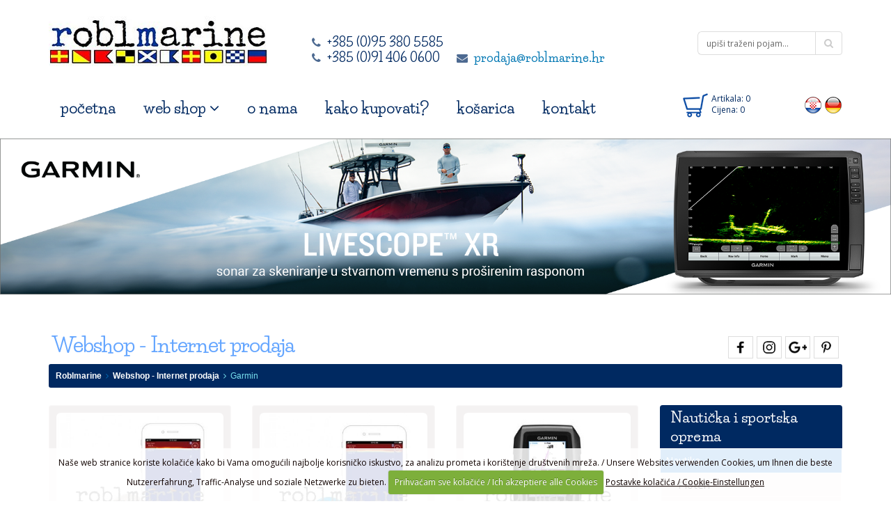

--- FILE ---
content_type: text/html; charset=UTF-8
request_url: https://roblmarine.hr/shop/nauticka-oprema/garmin2
body_size: 16471
content:



<!DOCTYPE html>
<!--[if IE 8]>			<html lang="hr" class="ie ie8"> <![endif]-->
<!--[if IE 9]>			<html lang="hr" class="ie ie9"> <![endif]-->
<!--[if gt IE 9]><!-->	<html lang="hr"> <!--<![endif]-->
	<head>

		<!-- Basic -->
		<meta charset="utf-8">
<title>Garmin Nautička oprema | Sportska oprema | Cijena | Hrvatska</title>
                <meta name="SKYPE_TOOLBAR" content="SKYPE_TOOLBAR_PARSER_COMPATIBLE" />
		<!-- Mobile Metas -->
		<meta name="viewport" content="width=device-width, initial-scale=1.0">

		<!-- Web Fonts  -->
		<link href='https://fonts.googleapis.com/css?family=Open+Sans:400&subset=latin,latin-ext' rel='stylesheet' type='text/css'>
                <link href='https://fonts.googleapis.com/css?family=Merriweather:400,400italic&subset=latin,latin-ext' rel='stylesheet' type='text/css'>
                <link href='https://fonts.googleapis.com/css?family=Life+Savers:400,700&subset=latin,latin-ext' rel='stylesheet' type='text/css'>

                <link rel="stylesheet" type="text/css" media="all" href="https://roblmarine.hr/?css=style/bootstrap.v.1528197973" />
                <link rel="stylesheet" type="text/css" media="all" href="https://roblmarine.hr/?css=style/font-awesome.v.1528197973" />
                <link rel="stylesheet" type="text/css" media="all" href="https://roblmarine.hr/?css=style/theme.v.1528197973" />
                <link rel="stylesheet" type="text/css" media="all" href="https://roblmarine.hr/?css=style/theme-elements.v.1528197973" />
                <link rel="stylesheet" type="text/css" media="all" href="https://roblmarine.hr/?css=style/theme-animate.v.1528197973" />
                <link rel="stylesheet" type="text/css" media="all" href="https://roblmarine.hr/?css=style/theme-shop.v.1528197973">
                <link rel="stylesheet" type="text/css" media="all" href="https://roblmarine.hr/?css=style/blue.v.1528197973" />
                <link rel="stylesheet" type="text/css" media="all" href="https://roblmarine.hr/?css=style/custom.v.1703847278" />
                <link rel="stylesheet" type="text/css" media="all" href="https://roblmarine.hr/?css=style/custom-iva.v.1528197973" />
                <link rel="stylesheet" type="text/css" media="all" href="https://roblmarine.hr/?css=style/theme-responsive.v.1528197973" />


		<link rel="stylesheet" href="https://roblmarine.hr/vendor/rs-plugin/css/settings.css" media="screen">
		<link rel="stylesheet" href="https://roblmarine.hr/vendor/owl-carousel/owl.carousel.css" media="screen">
		<link rel="stylesheet" href="https://roblmarine.hr/vendor/owl-carousel/owl.theme.css" media="screen">
		<link rel="stylesheet" type="text/css" media="screen" href="https://roblmarine.hr/assets/css/jquery.fancybox.css" />
		<link rel="stylesheet" type="text/css" media="screen" href="https://roblmarine.hr/assets/css/jquery.fancybox-buttons.css" />
		<link rel="stylesheet" type="text/css" media="screen" href="https://roblmarine.hr/assets/css/jquery.fancybox-thumbs.css" />

		<script src="https://roblmarine.hr/vendor/jquery.js"></script>
		<!-- Head Libs -->
		<script src="https://roblmarine.hr/vendor/modernizr.js"></script>

		<!--[if IE]>
                <link rel="stylesheet" type="text/css" media="all" href="https://roblmarine.hr/?css=style/ie.v.1528197973" />
		<![endif]-->

		<!--[if lte IE 8]>
			<script src="https://roblmarine.hr/vendor/respond.js"></script>
		<![endif]-->



<script>
function currencyFormatDE (num) {
    return num
       .toFixed(2) // always two decimal digits
       .replace(".", ",") // replace decimal point character with ,
       .replace(/(\d)(?=(\d{3})+(?!\d))/g, "$1.") // use . as a separator
}
</script>
<!-- Go to www.addthis.com/dashboard to customize your tools -->


	</head>
	<body>

		<div class="body">
				<header class="flat-menu clean-top">
				
				<div class="container">
					<h1 class="logo"><a href="https://roblmarine.hr/" title="Prodaja nautičke opreme Roblmarine"><img src="https://roblmarine.hr/images/uploads/logo-roblmarine-2016.jpg " alt="Prodaja nautičke opreme Roblmarine" title="Prodaja nautičke opreme Roblmarine"  data-sticky-width="315" data-sticky-height="91" /></a></h1>

					<button class="btn btn-responsive-nav btn-inverse" data-toggle="collapse" data-target=".nav-main-collapse">
						<i class="icon icon-bars"></i>
					</button>
		<div class="search">
<form class="search-form" method="post" action="https://roblmarine.hr/"  >
<div class='hiddenFields'>
<input type="hidden" name="ACT" value="60" />
<input type="hidden" name="params" value="eyJyZXN1bHRfcGFnZSI6InNlYXJjaC1yZXN1bHRzIn0" />
<input type="hidden" name="site_id" value="1" />
</div>


							<div class="input-group">
								<input type="search" class="form-control search" name="keywords" id="keywords" placeholder="upiši traženi pojam...">
								<span class="input-group-btn">
									<button class="btn btn-default btnsearch" type="submit"><i class="icon icon-search"></i></button>
								</span>
							</div>

</form>
					</div>
<div class="col-md-7">
<div class="kontaktirajtenasiva">
<span><i class="icon icon-phone"></i></span>
+385 (0)95 380 5585<br />
<span><i class="icon icon-phone"></i></span>
+385 (0)91 406 0600
<span><i class="icon icon-envelope marginleft20"></i></span>
<a href="mailto:prodaja@roblmarine.hr">prodaja@roblmarine.hr</a>
</div>
</div>

				</div>
<div class="clear5"></div>

							<div class="navbar-collapse nav-main-collapse collapse">
					<div class="container">

<div class="jeziciheader">
<a href="https://roblmarine.hr/" title="Hrvatski"><img src="https://roblmarine.hr/slike/jezik-hr.png" alt="Hrvatski" title="Hrvatski" /></a>
<a href="https://roblmarine.hr/schiffselektronik-online-shop/" title="Deutsch"><img src="https://roblmarine.hr/slike/jezik-de.png" alt="Deutsch" title="Deutsch" /></a>
</div>

<a href="https://roblmarine.hr/cart/" title="Košarica">
<div class="kosaricaheader" id="header-cart">

<img class="kosaricaheaderslika" src="https://roblmarine.hr/slike/shopping-cart.png" alt="Košarica" title="Košarica" />

 Artikala: 0<br />Cijena: 0


</div>
</a>

						<nav class="nav-main mega-menu">
							<ul class="nav nav-pills nav-main" id="mainMenu">


								<li class="hidden-lg hidden-md">
<form class="search-form2" method="post" action="https://roblmarine.hr/"  >
<div class='hiddenFields'>
<input type="hidden" name="ACT" value="60" />
<input type="hidden" name="params" value="eyJyZXN1bHRfcGFnZSI6InNlYXJjaC1yZXN1bHRzIn0" />
<input type="hidden" name="site_id" value="1" />
</div>


							<div class="input-group margintop10">
								<input type="search" class="form-control search" name="keywords" id="keywords2" placeholder="upiši traženi pojam...">
								<span class="input-group-btn">
									<button class="btn btn-default btnsearch" type="submit"><i class="icon icon-search"></i></button>
								</span>
							</div>
</form>
								</li>

								<li class="">
									<a href="https://roblmarine.hr/" title="Prodaja nautičke opreme Roblmarine">početna</a>
								</li>
								
							<li class="dropdown mega-menu-item mega-menu-fullwidth active">
									<a class="dropdown-toggle"  title="Internet prodaja Roblmarine">
										web shop
										<i class="icon icon-angle-down"></i>
									</a>
									<ul class="dropdown-menu">
										<li>
											<div class="mega-menu-content">
												<div class="row">


							
									<div class="col-md-12">
									<ul class="sub-menu">
										<li>
											<span class="mega-menu-sub-title"><a class="topcat" href="https://roblmarine.hr/kategorije" title="Nautika"><i class="icon icon-caret-right"></i>&nbsp;&nbsp;<strong>Nautika</strong></a></span>


						
										
											<span class="mega-menu-sub-title"><a class="topcat" href="https://roblmarine.hr/kategorije/sport" title="Sport"><i class="icon icon-caret-right"></i>&nbsp;&nbsp;<strong>Sport</strong></a></span>

											<!--<span class="mega-menu-sub-title"><a class="topcat" href="https://roblmarine.hr/shop-surf/" title="Sportatsea"><i class="icon icon-caret-right"></i>&nbsp;&nbsp;<strong>Sportatsea</strong></a></span>-->


						
										</li>

									</ul>

									</div>


												</div>
											</div>
										</li>
									</ul>
								</li>
								<li class="">
									<a href="https://roblmarine.hr/nautika/" title="O nama - Roblmarine">
										o nama
									</a>
								</li>
								<li class="">
									<a href="https://roblmarine.hr/poslovanje/uvjeti/kako-kupovati/" title="Nautička elektronika Roblmarine">
										kako kupovati?
									</a>
								</li>
								<li class="">
									<a href="https://roblmarine.hr/cart/" title="Prodaja sportske opreme Roblmarine">
 										košarica
									</a>
								</li>
								<li class="">
									<a href="https://roblmarine.hr/otok-krk-hrvatska/" title="Kontakt informacije Roblmarine">
										kontakt
									</a>
								</li>

							</ul>
						</nav>
					</div>
				</div>

			</header>

			<div role="main" class="main shop">
				<div id="content" class="content full">
										<div class="slider-container">
						<div class="slider" id="revolutionSlider2">
							<ul>


	<li data-transition="fade" data-slotamount="1" data-masterspeed="300">

												<img src="https://roblmarine.hr/images/rotator/Livescope_XR-2000x350.png" alt="Nautička i sportska oprema" title="Nautička i sportska oprema" />
									<a href="https://roblmarine.hr/shop/cijena/garmin-sustav-livescope-xr"><div class="tp-caption rot-slogan lfl stl"
										 data-x="0"
										 data-y="0"
										 data-speed="0"
										 data-start="0"
										 data-easing="easeOutExpo">&nbsp</div></a>
							
							 	</li>

	<li data-transition="fade" data-slotamount="1" data-masterspeed="300">

												<img src="https://roblmarine.hr/images/rotator/20-3-31_Garmin_ploteri-gpsmap_navtronik_2000x350.jpg" alt="Nautička i sportska oprema" title="Nautička i sportska oprema" />
									<a href="https://roblmarine.hr/shop/nauticka-oprema/garmin1 "><div class="tp-caption rot-slogan lfl stl"
										 data-x="0"
										 data-y="0"
										 data-speed="0"
										 data-start="0"
										 data-easing="easeOutExpo">&nbsp</div></a>
							
							 	</li>

	<li data-transition="fade" data-slotamount="1" data-masterspeed="300">

												<img src="https://roblmarine.hr/images/rotator/20-3-30_Garmin_2000x350-navtronic-anim2.jpg" alt="Nautička i sportska oprema" title="Nautička i sportska oprema" />
									<a href="https://roblmarine.hr/shop/nauticka-oprema/na-ruci "><div class="tp-caption rot-slogan lfl stl"
										 data-x="0"
										 data-y="0"
										 data-speed="0"
										 data-start="0"
										 data-easing="easeOutExpo">&nbsp</div></a>
							
							 	</li>

	<li data-transition="fade" data-slotamount="1" data-masterspeed="300">

												<img src="https://roblmarine.hr/images/rotator/20-3-26_Garmin_gpsmap_2000x350.jpg" alt="Nautička i sportska oprema" title="Nautička i sportska oprema" />
									<a href="https://roblmarine.hr/shop/nauticka-oprema/outdoor-gps  "><div class="tp-caption rot-slogan lfl stl"
										 data-x="0"
										 data-y="0"
										 data-speed="0"
										 data-start="0"
										 data-easing="easeOutExpo">&nbsp</div></a>
							
							 	</li>

	<li data-transition="fade" data-slotamount="1" data-masterspeed="300">

												<img src="https://roblmarine.hr/images/rotator/HELIX-banner-2000-350.jpg" alt="Nautička i sportska oprema" title="Nautička i sportska oprema" />
									<a href="https://roblmarine.hr/shop/nauticka-oprema/humminbird1"><div class="tp-caption rot-slogan lfl stl"
										 data-x="0"
										 data-y="0"
										 data-speed="0"
										 data-start="0"
										 data-easing="easeOutExpo">&nbsp</div></a>
							
							 	</li>

	<li data-transition="fade" data-slotamount="1" data-masterspeed="300">

												<img src="https://roblmarine.hr/images/rotator/Lowrance_baner_2000x350.jpg" alt="Nautička i sportska oprema" title="Nautička i sportska oprema" />
									<a href="https://roblmarine.hr/shop/nauticka-oprema/lowrance1"><div class="tp-caption rot-slogan lfl stl"
										 data-x="0"
										 data-y="0"
										 data-speed="0"
										 data-start="0"
										 data-easing="easeOutExpo">&nbsp</div></a>
							
							 	</li>

	<li data-transition="fade" data-slotamount="1" data-masterspeed="300">

												<img src="https://roblmarine.hr/images/rotator/23-12-5_kraken-banner-2000x350.png" alt="Nautička i sportska oprema" title="Nautička i sportska oprema" />
									<a href="https://roblmarine.hr/shop/nauticka-oprema/garmin15"><div class="tp-caption rot-slogan lfl stl"
										 data-x="0"
										 data-y="0"
										 data-speed="0"
										 data-start="0"
										 data-easing="easeOutExpo">&nbsp</div></a>
							
							 	</li>


							</ul>
						</div>
					</div>


					<div class="container cont">
<h1 class="h1-ostale">Webshop - Internet prodaja
<div class="pull-right"><ul class="drustvene">

<li><a href="https://www.facebook.com/Roblmarine/" title="https://roblmarine.hr/ Facebook"><img class="drustv" src="https://roblmarine.hr/slike/top-header-facebook.png" /></a></li>
<li><a href="https://instagram.com/roblmarine/" title=""><img class="drustv" src="https://roblmarine.hr/slike/top-header-instagram.png" /></a></li>
<li><a href="https://plus.google.com/117052422022847109851/about/" title=""><img class="drustv"  src="https://roblmarine.hr/slike/top-header-googleplus.png" /></a></li>
<li><a href="https://www.pinterest.com/roblmarine/" title=""><img class="drustv"  src="https://roblmarine.hr/slike/top-header-pinterest.png" /></a></li>

</ul></div></h1>

						<div class="ostale-header">
					
						
						</h1>
						</div>
	<ul class="breadcrumb-novi"><li><a class="bijeli" href="https://roblmarine.hr/" title="Roblmarine">Roblmarine</a></li>&nbsp;&nbsp;<i class="icon icon-angle-right"></i>&nbsp;&nbsp;<li><a class="bijeli" href="https://roblmarine.hr/shop/" title="Webshop - Internet prodaja">Webshop - Internet prodaja</a></li><li>&nbsp;&nbsp;<i class="icon icon-angle-right"></i>&nbsp;&nbsp;Garmin</li></ul>
						<div class="clear">&nbsp;</div>
						<div class="row">
						<div class="col-md-12 sadrzaj">

					<div class="row">
						<div class="col-md-9">


							<div class="row">
								<ul class="products product-thumb-info-list">







									<li class="col-md-4 product selektor text-center" >
									<div class="imagebox">

										<form method="post" class="store_product_form" >
<div style="margin:0;padding:0;display:inline;">
<input type="hidden" name="return_url" value="shop/index" />
<input type="hidden" name="entry_id" value="8662" />
<input type="hidden" name="nosubmit" value="1" />
<input type="hidden" name="ACT" value="55" />
<input type="hidden" name="RET" value="shop/nauticka-oprema/garmin2" />
<input type="hidden" name="site_id" value="1" />
<input type="hidden" name="_params" value="eDwuCKlsWlkQhh+FYHDgwf5/6DoexHvt9w3B31fm3XN0V6kaUBmER9PlIGttgfDlHIcSGJhJyVi8i5tDuU3AMA+S/tV4PWyUoUpRBcIg4dFXN/PVsEqCy7fiGRaoq7yPsxFBr54WSqAJI5i356OHOboHypy8fxVUAW308orCchs=" />
</div>




																						<span class="product-thumb-info">
																		
																		
																				<a href="https://roblmarine.hr/shop/cijena/garmin-striker-cast" title="Garmin STRIKER™ Cast">
											
												<span class="product-thumb-info-image">
													<span class="product-thumb-info-act">
														<span class="product-thumb-info-act-title">Garmin STRIKER™ Cast</span>
														<span class="product-thumb-info-act-top"><p>Prijenosni sonar - Quickdraw conture - A scope - 60m dometa veze - 10h rada - dubina skeniranja 45m</p></span>
														<span class="product-thumb-info-act-left"><em>Saznajte</em></span>
														<span class="product-thumb-info-act-right"><em><i class="icon icon-plus"></i> više</em></span>
														
													</span>
													
													
													
													<img src="/images/made/slike/blek_400_400_90_imagesmadeimagesshopcastbijeli_327_400_90_https:roblmarine.hrslikerobl-wm.png_0_0_100_c_c_0_0_s.jpg_0_0_100_c_c_0_0_s_c1.jpg" class="img-responsive img-rounded" width="400" height="400" alt="Garmin STRIKER™ Cast Povoljno" title="Garmin STRIKER™ Cast Povoljno" />
													
												</span>
											</a>
											<span class="product-thumb-info-content">
												<a href="https://roblmarine.hr/shop/cijena/garmin-striker-cast" title="Garmin STRIKER™ Cast">
													<h4>Garmin STRIKER™ Cast</h4>
													<div class="siva-crta"></div>
													<span class="price">
																											
														<div class="clear">&nbsp;</div><span class="amount darkbluetext">&nbsp;</span><span class="amount darkbluetext">&nbsp;</span>
														
																												<span class="amount darkbluetext zacijenu">Web shop cijena: <br /><strong>149,31 €</strong></span>																												
														<div class="clear">&nbsp;</div>
														<span class="amount darkbluetext">&nbsp;</span>
														<div class="clear">&nbsp;</div>
																												
																										
														<span class="whitetext small italic"></span>
														<div class="clear">&nbsp;</div>
													


													</span>
												</a>
											</span>
										</span><div class="clear10"></div>
																							
													<a href="https://roblmarine.hr/shop/cijena/garmin-striker-cast" class="vise-o-proizvodu" title="Više o proizvodu: Garmin STRIKER™ Cast">Više o proizvodu</a>
													<input type="hidden" id="item_qty" name="item_qty" value="1" />
																										<button type="submit" name="submit" value="" title="Dodaj Garmin STRIKER™ Cast u košaricu" class="add_to_cart_function dodaj-u-kosaricu" onclick="notice8662();" /></button>
																									
											
<script>
function notice8662(){
	var content = '<div class="notification"><div class="notification-content"><span class="notification-title">Proizvod je uspješno dodan u košaricu.</span><table class="table"><tbody><tr><td><a href="https://roblmarine.hr/shop/cijena/garmin-striker-cast" title="Garmin STRIKER™ Cast">Garmin STRIKER™ Cast</a></td><td class="text-right">149,31 €</td></tr></tbody></table><a href="https://roblmarine.hr/cart/" title="Košarica" class="btn btn-default btn-success marginleft10 marginbottom10">Košarica</a></div></div>';
	$("body").superNotice({
		html: content,
		autoCloseDelay: 5000
	});
}
</script>
										
								</form>
                <script type="text/javascript">
                window.ExpressoStore = window.ExpressoStore || {};
                ExpressoStore.products = ExpressoStore.products || {};
                ExpressoStore.products[8662] = {"entry_id":"8662","price":"149.3100","weight":null,"length":null,"width":null,"height":null,"handling":null,"free_shipping":"0","tax_exempt":"0","modifiers":[],"stock":[{"id":"6074","entry_id":"8662","sku":" 010-02246-00","stock_level":null,"min_order_qty":null,"track_stock":"0","opt_values":[]}],"regular_price":"149.3100","sale_price":"149.3100"};
                
            (function() {
                ExpressoStore.config = {"store_currency_symbol":"","store_currency_decimals":"2","store_currency_thousands_sep":".","store_currency_dec_point":",","store_currency_suffix":" \u20ac"};
                if (!ExpressoStore.scriptElement) {
                    var script = ExpressoStore.scriptElement = document.createElement("script");
                    script.type = "text/javascript"; script.async = true;
                    script.src = "https://roblmarine.hr/themes/third_party/store/store.js?v=2.1.0";
                    document.getElementsByTagName("body")[0].appendChild(script);
                }
            })();
                </script>
									</div>
									</li>

									






									<li class="col-md-4 product selektor text-center" >
									<div class="imagebox">

										<form method="post" class="store_product_form" >
<div style="margin:0;padding:0;display:inline;">
<input type="hidden" name="return_url" value="shop/index" />
<input type="hidden" name="entry_id" value="8661" />
<input type="hidden" name="nosubmit" value="1" />
<input type="hidden" name="ACT" value="55" />
<input type="hidden" name="RET" value="shop/nauticka-oprema/garmin2" />
<input type="hidden" name="site_id" value="1" />
<input type="hidden" name="_params" value="hfNEtQ9q7Doj5A3+ORsL5x7+CY+TwtONBnMNgn9j8tPFssOSNPhx5IR6Fy/5lzWwZZQ1TbAiuoLdGbb/2Jfh8qmV0PZDnR4qrxMuNjs59Ek7VYHGVoHiIK/Pt5CZvaOeLRS4u1rYTCVuWMVaPw4OlxbLhpf7DNd0fC3FzaNr/3k=" />
</div>




																						<span class="product-thumb-info">
																		
																		
																				<a href="https://roblmarine.hr/shop/cijena/striker-cast-gps" title="Garmin STRIKER™ Cast GPS">
											
												<span class="product-thumb-info-image">
													<span class="product-thumb-info-act">
														<span class="product-thumb-info-act-title">Garmin STRIKER™ Cast GPS</span>
														<span class="product-thumb-info-act-top"><p>Ugrađen GPS - Quickdraw conture - A scope - 60m dometa veze - 10h rada - dubina skeniranja 45m</p></span>
														<span class="product-thumb-info-act-left"><em>Saznajte</em></span>
														<span class="product-thumb-info-act-right"><em><i class="icon icon-plus"></i> više</em></span>
														
													</span>
													
													
													
													<img src="/images/made/slike/blek_400_400_90_imagesmadeimagesshopcast_318_400_90_https:roblmarine.hrslikerobl-wm.png_0_0_100_c_c_0_0_s.jpg_0_0_100_c_c_0_0_s_c1.jpg" class="img-responsive img-rounded" width="400" height="400" alt="Garmin STRIKER™ Cast GPS Povoljno" title="Garmin STRIKER™ Cast GPS Povoljno" />
													
												</span>
											</a>
											<span class="product-thumb-info-content">
												<a href="https://roblmarine.hr/shop/cijena/striker-cast-gps" title="Garmin STRIKER™ Cast GPS">
													<h4>Garmin STRIKER™ Cast GPS</h4>
													<div class="siva-crta"></div>
													<span class="price">
																											
														<div class="clear">&nbsp;</div><span class="amount darkbluetext">&nbsp;</span><span class="amount darkbluetext">&nbsp;</span>
														
																												<span class="amount darkbluetext zacijenu">Web shop cijena: <br /><strong>197,09 €</strong></span>																												
														<div class="clear">&nbsp;</div>
														<span class="amount darkbluetext">&nbsp;</span>
														<div class="clear">&nbsp;</div>
																												
																										
														<span class="whitetext small italic"></span>
														<div class="clear">&nbsp;</div>
													


													</span>
												</a>
											</span>
										</span><div class="clear10"></div>
																							
													<a href="https://roblmarine.hr/shop/cijena/striker-cast-gps" class="vise-o-proizvodu" title="Više o proizvodu: Garmin STRIKER™ Cast GPS">Više o proizvodu</a>
													<input type="hidden" id="item_qty" name="item_qty" value="1" />
																										<button type="submit" name="submit" value="" title="Dodaj Garmin STRIKER™ Cast GPS u košaricu" class="add_to_cart_function dodaj-u-kosaricu" onclick="notice8661();" /></button>
																									
											
<script>
function notice8661(){
	var content = '<div class="notification"><div class="notification-content"><span class="notification-title">Proizvod je uspješno dodan u košaricu.</span><table class="table"><tbody><tr><td><a href="https://roblmarine.hr/shop/cijena/striker-cast-gps" title="Garmin STRIKER™ Cast GPS">Garmin STRIKER™ Cast GPS</a></td><td class="text-right">197,09 €</td></tr></tbody></table><a href="https://roblmarine.hr/cart/" title="Košarica" class="btn btn-default btn-success marginleft10 marginbottom10">Košarica</a></div></div>';
	$("body").superNotice({
		html: content,
		autoCloseDelay: 5000
	});
}
</script>
										
								</form>
                <script type="text/javascript">
                window.ExpressoStore = window.ExpressoStore || {};
                ExpressoStore.products = ExpressoStore.products || {};
                ExpressoStore.products[8661] = {"entry_id":"8661","price":"197.0900","weight":null,"length":null,"width":null,"height":null,"handling":null,"free_shipping":"0","tax_exempt":"0","modifiers":[],"stock":[{"id":"6073","entry_id":"8661","sku":"010-02246-02","stock_level":null,"min_order_qty":null,"track_stock":"0","opt_values":[]}],"regular_price":"197.0900","sale_price":"197.0900"};
                
            (function() {
                ExpressoStore.config = {"store_currency_symbol":"","store_currency_decimals":"2","store_currency_thousands_sep":".","store_currency_dec_point":",","store_currency_suffix":" \u20ac"};
                if (!ExpressoStore.scriptElement) {
                    var script = ExpressoStore.scriptElement = document.createElement("script");
                    script.type = "text/javascript"; script.async = true;
                    script.src = "https://roblmarine.hr/themes/third_party/store/store.js?v=2.1.0";
                    document.getElementsByTagName("body")[0].appendChild(script);
                }
            })();
                </script>
									</div>
									</li>

									






									<li class="col-md-4 product selektor text-center" >
									<div class="imagebox">

										<form method="post" class="store_product_form" >
<div style="margin:0;padding:0;display:inline;">
<input type="hidden" name="return_url" value="shop/index" />
<input type="hidden" name="entry_id" value="8094" />
<input type="hidden" name="nosubmit" value="1" />
<input type="hidden" name="ACT" value="55" />
<input type="hidden" name="RET" value="shop/nauticka-oprema/garmin2" />
<input type="hidden" name="site_id" value="1" />
<input type="hidden" name="_params" value="jZlFlKeztiUHr2cB8RUgJT9oHIvcVq6BJk+oAk2ZJv1FZjkJ35UeXc9rh+o6H7y2DjHc5oa84F8D/y3sTCmpbCLjPkc9mSTsXA8thJjwUKkMoS6hfxz1PgHCL7vjBQ9AUWLIa80zPh/aTPIF8xc/vwIYV4CBb4HJhr0oEJnM1xU=" />
</div>




																						<span class="product-thumb-info">
																		
																		
																				<a href="https://roblmarine.hr/shop/cijena/garmin-striker-4" title="Garmin Striker 4">
											
												<span class="product-thumb-info-image">
													<span class="product-thumb-info-act">
														<span class="product-thumb-info-act-title">Garmin Striker 4</span>
														<span class="product-thumb-info-act-top"><p>Fishfinder s ugrađenim GPS-om - CHIRP - zaslon 3,5 incha - snaga 200W - 77/200 kHz</p></span>
														<span class="product-thumb-info-act-left"><em>Saznajte</em></span>
														<span class="product-thumb-info-act-right"><em><i class="icon icon-plus"></i> više</em></span>
														
													</span>
													
													
													
													<img src="/images/made/slike/blek_400_400_90_imagesmadeimagesshopstriker4-1_400_400_90_https:roblmarine.hrslikerobl-wm.png_0_0_100_c_c_0_0_s.jpg_0_0_100_c_c_0_0_s_c1.jpg" class="img-responsive img-rounded" width="400" height="400" alt="Garmin Striker 4 Povoljno" title="Garmin Striker 4 Povoljno" />
													
												</span>
											</a>
											<span class="product-thumb-info-content">
												<a href="https://roblmarine.hr/shop/cijena/garmin-striker-4" title="Garmin Striker 4">
													<h4>Garmin Striker 4</h4>
													<div class="siva-crta"></div>
													<span class="price">
																											
														<div class="clear">&nbsp;</div><span class="amount darkbluetext">&nbsp;</span><span class="amount darkbluetext">&nbsp;</span>
														
																												<span class="amount darkbluetext zacijenu">Web shop cijena: <br /><strong>140,95 €</strong></span>																												
														<div class="clear">&nbsp;</div>
														<span class="amount darkbluetext">&nbsp;</span>
														<div class="clear">&nbsp;</div>
																												
																										
														<span class="whitetext small italic"></span>
														<div class="clear">&nbsp;</div>
													


													</span>
												</a>
											</span>
										</span><div class="clear10"></div>
																							
													<a href="https://roblmarine.hr/shop/cijena/garmin-striker-4" class="vise-o-proizvodu" title="Više o proizvodu: Garmin Striker 4">Više o proizvodu</a>
													<input type="hidden" id="item_qty" name="item_qty" value="1" />
																										<button type="submit" name="submit" value="" title="Dodaj Garmin Striker 4 u košaricu" class="add_to_cart_function dodaj-u-kosaricu" onclick="notice8094();" /></button>
																									
											
<script>
function notice8094(){
	var content = '<div class="notification"><div class="notification-content"><span class="notification-title">Proizvod je uspješno dodan u košaricu.</span><table class="table"><tbody><tr><td><a href="https://roblmarine.hr/shop/cijena/garmin-striker-4" title="Garmin Striker 4">Garmin Striker 4</a></td><td class="text-right">140,95 €</td></tr></tbody></table><a href="https://roblmarine.hr/cart/" title="Košarica" class="btn btn-default btn-success marginleft10 marginbottom10">Košarica</a></div></div>';
	$("body").superNotice({
		html: content,
		autoCloseDelay: 5000
	});
}
</script>
										
								</form>
                <script type="text/javascript">
                window.ExpressoStore = window.ExpressoStore || {};
                ExpressoStore.products = ExpressoStore.products || {};
                ExpressoStore.products[8094] = {"entry_id":"8094","price":"140.9500","weight":null,"length":null,"width":null,"height":null,"handling":null,"free_shipping":"0","tax_exempt":"0","modifiers":[],"stock":[{"id":"5146","entry_id":"8094","sku":"010-01550-01","stock_level":null,"min_order_qty":null,"track_stock":"0","opt_values":[]}],"regular_price":"140.9500","sale_price":"140.9500"};
                
            (function() {
                ExpressoStore.config = {"store_currency_symbol":"","store_currency_decimals":"2","store_currency_thousands_sep":".","store_currency_dec_point":",","store_currency_suffix":" \u20ac"};
                if (!ExpressoStore.scriptElement) {
                    var script = ExpressoStore.scriptElement = document.createElement("script");
                    script.type = "text/javascript"; script.async = true;
                    script.src = "https://roblmarine.hr/themes/third_party/store/store.js?v=2.1.0";
                    document.getElementsByTagName("body")[0].appendChild(script);
                }
            })();
                </script>
									</div>
									</li>

									






									<li class="col-md-4 product selektor text-center" >
									<div class="imagebox">

										<form method="post" class="store_product_form" >
<div style="margin:0;padding:0;display:inline;">
<input type="hidden" name="return_url" value="shop/index" />
<input type="hidden" name="entry_id" value="8503" />
<input type="hidden" name="nosubmit" value="1" />
<input type="hidden" name="ACT" value="55" />
<input type="hidden" name="RET" value="shop/nauticka-oprema/garmin2" />
<input type="hidden" name="site_id" value="1" />
<input type="hidden" name="_params" value="JoNq+IkyGSnvyaL9KIfEWPkRPAZjChYNkiRbegJvAjIAdHtM6uJj4mSUHIOQ6r1wb69uVDL3WxvVlywnxRqIe5cN9RYCQuVm/spML8xbXgNbuyHvpzmEiHjP7u0ASAOLBuKnLLgPnqyJlO12999I5FJ5tcH2xeDJMqNUE4Uinl4=" />
</div>




																						<span class="product-thumb-info">
																		
																		
																				<a href="https://roblmarine.hr/shop/cijena/garmin-striker-plus-4" title="Garmin Striker Plus 4">
											
												<span class="product-thumb-info-image">
													<span class="product-thumb-info-act">
														<span class="product-thumb-info-act-title">Garmin Striker Plus 4</span>
														<span class="product-thumb-info-act-top"><p>Fishfinder s ugrađenim GPS-om - 4,3 incha - CHIRP - 77/200kHz - 200W</p></span>
														<span class="product-thumb-info-act-left"><em>Saznajte</em></span>
														<span class="product-thumb-info-act-right"><em><i class="icon icon-plus"></i> više</em></span>
														
													</span>
													
													
													
													<img src="/images/made/slike/blek_400_400_90_imagesmadeimagesshopstriker+4-1_400_400_90_https:roblmarine.hrslikerobl-wm.png_0_0_100_c_c_0_0_s.jpg_0_0_100_c_c_0_0_s_c1.jpg" class="img-responsive img-rounded" width="400" height="400" alt="Garmin Striker Plus 4 Povoljno" title="Garmin Striker Plus 4 Povoljno" />
													
												</span>
											</a>
											<span class="product-thumb-info-content">
												<a href="https://roblmarine.hr/shop/cijena/garmin-striker-plus-4" title="Garmin Striker Plus 4">
													<h4>Garmin Striker Plus 4</h4>
													<div class="siva-crta"></div>
													<span class="price">
																											
														<div class="clear">&nbsp;</div><span class="amount darkbluetext">&nbsp;</span><span class="amount darkbluetext">&nbsp;</span>
														
																												<span class="amount darkbluetext zacijenu">Web shop cijena: <br /><strong>160,06 €</strong></span>																												
														<div class="clear">&nbsp;</div>
														<span class="amount darkbluetext">&nbsp;</span>
														<div class="clear">&nbsp;</div>
																												
																										
														<span class="whitetext small italic"></span>
														<div class="clear">&nbsp;</div>
													


													</span>
												</a>
											</span>
										</span><div class="clear10"></div>
																							
													<a href="https://roblmarine.hr/shop/cijena/garmin-striker-plus-4" class="vise-o-proizvodu" title="Više o proizvodu: Garmin Striker Plus 4">Više o proizvodu</a>
													<input type="hidden" id="item_qty" name="item_qty" value="1" />
																										<button type="submit" name="submit" value="" title="Dodaj Garmin Striker Plus 4 u košaricu" class="add_to_cart_function dodaj-u-kosaricu" onclick="notice8503();" /></button>
																									
											
<script>
function notice8503(){
	var content = '<div class="notification"><div class="notification-content"><span class="notification-title">Proizvod je uspješno dodan u košaricu.</span><table class="table"><tbody><tr><td><a href="https://roblmarine.hr/shop/cijena/garmin-striker-plus-4" title="Garmin Striker Plus 4">Garmin Striker Plus 4</a></td><td class="text-right">160,06 €</td></tr></tbody></table><a href="https://roblmarine.hr/cart/" title="Košarica" class="btn btn-default btn-success marginleft10 marginbottom10">Košarica</a></div></div>';
	$("body").superNotice({
		html: content,
		autoCloseDelay: 5000
	});
}
</script>
										
								</form>
                <script type="text/javascript">
                window.ExpressoStore = window.ExpressoStore || {};
                ExpressoStore.products = ExpressoStore.products || {};
                ExpressoStore.products[8503] = {"entry_id":"8503","price":"160.0600","weight":null,"length":null,"width":null,"height":null,"handling":null,"free_shipping":"0","tax_exempt":"0","modifiers":[],"stock":[{"id":"5796","entry_id":"8503","sku":"010-01870-01","stock_level":null,"min_order_qty":null,"track_stock":"0","opt_values":[]}],"regular_price":"160.0600","sale_price":"160.0600"};
                
            (function() {
                ExpressoStore.config = {"store_currency_symbol":"","store_currency_decimals":"2","store_currency_thousands_sep":".","store_currency_dec_point":",","store_currency_suffix":" \u20ac"};
                if (!ExpressoStore.scriptElement) {
                    var script = ExpressoStore.scriptElement = document.createElement("script");
                    script.type = "text/javascript"; script.async = true;
                    script.src = "https://roblmarine.hr/themes/third_party/store/store.js?v=2.1.0";
                    document.getElementsByTagName("body")[0].appendChild(script);
                }
            })();
                </script>
									</div>
									</li>

									






									<li class="col-md-4 product selektor text-center" >
									<div class="imagebox">

										<form method="post" class="store_product_form" >
<div style="margin:0;padding:0;display:inline;">
<input type="hidden" name="return_url" value="shop/index" />
<input type="hidden" name="entry_id" value="8642" />
<input type="hidden" name="nosubmit" value="1" />
<input type="hidden" name="ACT" value="55" />
<input type="hidden" name="RET" value="shop/nauticka-oprema/garmin2" />
<input type="hidden" name="site_id" value="1" />
<input type="hidden" name="_params" value="gx+oVI2GT8lfgN1r96j1K+TSa71rkK+ZkAd+63q9wjMXTnKRjMCvAjEhkWMyOwHjmL1iA9w1wJ0W6q71inAOtTuvi8t/e0y+IWSoqHdTpBvxdnmi+TRs32efy9SLoBOWktk/kftFKnasEgVRwjwbuMguM2Y8kOK6uL8A+uIQzsE=" />
</div>




																						<span class="product-thumb-info">
																		
																		
																				<a href="https://roblmarine.hr/shop/cijena/garmin-striker-vivid-4cv" title="Garmin STRIKER Vivid 4cv">
											
												<span class="product-thumb-info-image">
													<span class="product-thumb-info-act">
														<span class="product-thumb-info-act-title">Garmin STRIKER Vivid 4cv</span>
														<span class="product-thumb-info-act-top"><p>Fishfinder s ugrađenim GPS-om - 4,3 incha - CHIRP - 50/77/200kHz - 300W - ClearVu</p></span>
														<span class="product-thumb-info-act-left"><em>Saznajte</em></span>
														<span class="product-thumb-info-act-right"><em><i class="icon icon-plus"></i> više</em></span>
														
													</span>
													
													
													
													<img src="/images/made/slike/blek_400_400_90_imagesmadeimagesshopvivid4_273_400_90_https:roblmarine.hrslikerobl-wm.png_0_0_100_c_c_0_0_s.jpg_0_0_100_c_c_0_0_s_c1.jpg" class="img-responsive img-rounded" width="400" height="400" alt="Garmin STRIKER Vivid 4cv Povoljno" title="Garmin STRIKER Vivid 4cv Povoljno" />
													
												</span>
											</a>
											<span class="product-thumb-info-content">
												<a href="https://roblmarine.hr/shop/cijena/garmin-striker-vivid-4cv" title="Garmin STRIKER Vivid 4cv">
													<h4>Garmin STRIKER Vivid 4cv</h4>
													<div class="siva-crta"></div>
													<span class="price">
																											
														<div class="clear">&nbsp;</div><span class="amount darkbluetext">&nbsp;</span><span class="amount darkbluetext">&nbsp;</span>
														
																												<span class="amount darkbluetext zacijenu">Web shop cijena: <br /><strong>187,53 €</strong></span>																												
														<div class="clear">&nbsp;</div>
														<span class="amount darkbluetext">&nbsp;</span>
														<div class="clear">&nbsp;</div>
																												
																										
														<span class="whitetext small italic"></span>
														<div class="clear">&nbsp;</div>
													


													</span>
												</a>
											</span>
										</span><div class="clear10"></div>
																							
													<a href="https://roblmarine.hr/shop/cijena/garmin-striker-vivid-4cv" class="vise-o-proizvodu" title="Više o proizvodu: Garmin STRIKER Vivid 4cv">Više o proizvodu</a>
													<input type="hidden" id="item_qty" name="item_qty" value="1" />
																										<button type="submit" name="submit" value="" title="Dodaj Garmin STRIKER Vivid 4cv u košaricu" class="add_to_cart_function dodaj-u-kosaricu" onclick="notice8642();" /></button>
																									
											
<script>
function notice8642(){
	var content = '<div class="notification"><div class="notification-content"><span class="notification-title">Proizvod je uspješno dodan u košaricu.</span><table class="table"><tbody><tr><td><a href="https://roblmarine.hr/shop/cijena/garmin-striker-vivid-4cv" title="Garmin STRIKER Vivid 4cv">Garmin STRIKER Vivid 4cv</a></td><td class="text-right">187,53 €</td></tr></tbody></table><a href="https://roblmarine.hr/cart/" title="Košarica" class="btn btn-default btn-success marginleft10 marginbottom10">Košarica</a></div></div>';
	$("body").superNotice({
		html: content,
		autoCloseDelay: 5000
	});
}
</script>
										
								</form>
                <script type="text/javascript">
                window.ExpressoStore = window.ExpressoStore || {};
                ExpressoStore.products = ExpressoStore.products || {};
                ExpressoStore.products[8642] = {"entry_id":"8642","price":"187.5300","weight":null,"length":null,"width":null,"height":null,"handling":null,"free_shipping":"0","tax_exempt":"0","modifiers":[],"stock":[{"id":"6050","entry_id":"8642","sku":"010-02550-01","stock_level":null,"min_order_qty":null,"track_stock":"0","opt_values":[]}],"regular_price":"187.5300","sale_price":"187.5300"};
                
            (function() {
                ExpressoStore.config = {"store_currency_symbol":"","store_currency_decimals":"2","store_currency_thousands_sep":".","store_currency_dec_point":",","store_currency_suffix":" \u20ac"};
                if (!ExpressoStore.scriptElement) {
                    var script = ExpressoStore.scriptElement = document.createElement("script");
                    script.type = "text/javascript"; script.async = true;
                    script.src = "https://roblmarine.hr/themes/third_party/store/store.js?v=2.1.0";
                    document.getElementsByTagName("body")[0].appendChild(script);
                }
            })();
                </script>
									</div>
									</li>

									






									<li class="col-md-4 product selektor text-center" >
									<div class="imagebox">

										<form method="post" class="store_product_form" >
<div style="margin:0;padding:0;display:inline;">
<input type="hidden" name="return_url" value="shop/index" />
<input type="hidden" name="entry_id" value="8643" />
<input type="hidden" name="nosubmit" value="1" />
<input type="hidden" name="ACT" value="55" />
<input type="hidden" name="RET" value="shop/nauticka-oprema/garmin2" />
<input type="hidden" name="site_id" value="1" />
<input type="hidden" name="_params" value="hYg3WJl5FnlP81i7+WwKwNnFzt90M6LqKnU3+umSrjEY/wnimJN+nqrCvjzVv8z7DFzzEuCNv3qXmHH9fq+7SQMVF4sFXq/PzPNM80xxp6hvQes6VzeUh0P7XIayZB6A3y1u5UAfe4bmQRSlVRvVFInzV8NIN6ouVPlYQv355WE=" />
</div>




																						<span class="product-thumb-info">
																		
																		
																				<a href="https://roblmarine.hr/shop/cijena/striker-vivid-5cv" title="Garmin STRIKER Vivid 5cv">
											
												<span class="product-thumb-info-image">
													<span class="product-thumb-info-act">
														<span class="product-thumb-info-act-title">Garmin STRIKER Vivid 5cv</span>
														<span class="product-thumb-info-act-top"><p>Fishfinder s ugrađenim GPS-om - 5 incha - CHIRP - 50/77/200/455kHz - 500W - ClearVu</p></span>
														<span class="product-thumb-info-act-left"><em>Saznajte</em></span>
														<span class="product-thumb-info-act-right"><em><i class="icon icon-plus"></i> više</em></span>
														
													</span>
													
													
													
													<img src="/images/made/slike/blek_400_400_90_imagesmadeimagesshopvivid5_400_307_90_https:roblmarine.hrslikerobl-wm.png_0_0_100_c_c_0_0_s.jpg_0_0_100_c_c_0_0_s_c1.jpg" class="img-responsive img-rounded" width="400" height="400" alt="Garmin STRIKER Vivid 5cv Povoljno" title="Garmin STRIKER Vivid 5cv Povoljno" />
													
												</span>
											</a>
											<span class="product-thumb-info-content">
												<a href="https://roblmarine.hr/shop/cijena/striker-vivid-5cv" title="Garmin STRIKER Vivid 5cv">
													<h4>Garmin STRIKER Vivid 5cv</h4>
													<div class="siva-crta"></div>
													<span class="price">
																											
														<div class="clear">&nbsp;</div><span class="amount darkbluetext">&nbsp;</span><span class="amount darkbluetext">&nbsp;</span>
														
																												<span class="amount darkbluetext zacijenu">Web shop cijena: <br /><strong>338,04 €</strong></span>																												
														<div class="clear">&nbsp;</div>
														<span class="amount darkbluetext">&nbsp;</span>
														<div class="clear">&nbsp;</div>
																												
																										
														<span class="whitetext small italic"></span>
														<div class="clear">&nbsp;</div>
													


													</span>
												</a>
											</span>
										</span><div class="clear10"></div>
																							
													<a href="https://roblmarine.hr/shop/cijena/striker-vivid-5cv" class="btn width100po height34 vise-opcija-2" title="odaberite opcije za proizvod: Garmin STRIKER Vivid 5cv">Odaberite opcije</a>
												

											
<script>
function notice8643(){
	var content = '<div class="notification"><div class="notification-content"><span class="notification-title">Proizvod je uspješno dodan u košaricu.</span><table class="table"><tbody><tr><td><a href="https://roblmarine.hr/shop/cijena/striker-vivid-5cv" title="Garmin STRIKER Vivid 5cv">Garmin STRIKER Vivid 5cv</a></td><td class="text-right">338,04 €</td></tr></tbody></table><a href="https://roblmarine.hr/cart/" title="Košarica" class="btn btn-default btn-success marginleft10 marginbottom10">Košarica</a></div></div>';
	$("body").superNotice({
		html: content,
		autoCloseDelay: 5000
	});
}
</script>
										
								</form>
                <script type="text/javascript">
                window.ExpressoStore = window.ExpressoStore || {};
                ExpressoStore.products = ExpressoStore.products || {};
                ExpressoStore.products[8643] = {"entry_id":"8643","price":"338.0400","weight":null,"length":null,"width":null,"height":null,"handling":null,"free_shipping":"0","tax_exempt":"0","modifiers":[{"product_mod_id":"392","entry_id":"8643","mod_type":"var","mod_name":"Ina\u010dice","mod_instructions":"","mod_order":"0","options":[{"product_opt_id":"1148","product_mod_id":"392","opt_name":"STRIKER Vivid 5cv","opt_price_mod":null,"opt_order":"1","modifier":{"product_mod_id":"392","entry_id":"8643","mod_type":"var","mod_name":"Ina\u010dice","mod_instructions":"","mod_order":"0","product":{"entry_id":"8643","price":"338.0400","weight":null,"length":null,"width":null,"height":null,"handling":null,"free_shipping":"0","tax_exempt":"0","regular_price":"338.0400","sale_price":"338.0400"}},"stock_options":[{"id":"22720","stock_id":"6051","entry_id":"8643","sku":"010-02551-01","product_mod_id":"392","product_opt_id":"1148","stock":{"id":"6051","entry_id":"8643","sku":"010-02551-01","stock_level":null,"min_order_qty":null,"track_stock":"0","opt_values":{"392":"1148"}}}]},{"product_opt_id":"1149","product_mod_id":"392","opt_name":"STRIKER Vivid 5cv - bez sonde","opt_price_mod":"-103.3200","opt_order":"2","modifier":{"product_mod_id":"392","entry_id":"8643","mod_type":"var","mod_name":"Ina\u010dice","mod_instructions":"","mod_order":"0","product":{"entry_id":"8643","price":"338.0400","weight":null,"length":null,"width":null,"height":null,"handling":null,"free_shipping":"0","tax_exempt":"0","regular_price":"338.0400","sale_price":"338.0400"}},"stock_options":[{"id":"22721","stock_id":"6052","entry_id":"8643","sku":"010-02551-02","product_mod_id":"392","product_opt_id":"1149","stock":{"id":"6052","entry_id":"8643","sku":"010-02551-02","stock_level":null,"min_order_qty":null,"track_stock":"0","opt_values":{"392":"1149"}}}]}]}],"stock":[{"id":"6051","entry_id":"8643","sku":"010-02551-01","stock_level":null,"min_order_qty":null,"track_stock":"0","opt_values":{"392":"1148"}},{"id":"6052","entry_id":"8643","sku":"010-02551-02","stock_level":null,"min_order_qty":null,"track_stock":"0","opt_values":{"392":"1149"}}],"regular_price":"338.0400","sale_price":"338.0400"};
                
            (function() {
                ExpressoStore.config = {"store_currency_symbol":"","store_currency_decimals":"2","store_currency_thousands_sep":".","store_currency_dec_point":",","store_currency_suffix":" \u20ac"};
                if (!ExpressoStore.scriptElement) {
                    var script = ExpressoStore.scriptElement = document.createElement("script");
                    script.type = "text/javascript"; script.async = true;
                    script.src = "https://roblmarine.hr/themes/third_party/store/store.js?v=2.1.0";
                    document.getElementsByTagName("body")[0].appendChild(script);
                }
            })();
                </script>
									</div>
									</li>

									






									<li class="col-md-4 product selektor text-center" >
									<div class="imagebox">

										<form method="post" class="store_product_form" >
<div style="margin:0;padding:0;display:inline;">
<input type="hidden" name="return_url" value="shop/index" />
<input type="hidden" name="entry_id" value="8644" />
<input type="hidden" name="nosubmit" value="1" />
<input type="hidden" name="ACT" value="55" />
<input type="hidden" name="RET" value="shop/nauticka-oprema/garmin2" />
<input type="hidden" name="site_id" value="1" />
<input type="hidden" name="_params" value="GIuDcZpbn3Ymio7hoC62F5quEAtogmq9cpsV8HQD66y0qJo/iw2Osn9DP0iHMn50lktDiPoJRQdzLuy+2zNJ476II/TYPybCpbaGXOJ5PfFj1Ug8EczVumiRbLVGZXLW96xNUmb20cxxuEJWmsX3e8TsK4hrKW4PQg+X1SaxZDc=" />
</div>




																						<span class="product-thumb-info">
																		
																		
																				<a href="https://roblmarine.hr/shop/cijena/striker-vivid-7cv" title="Garmin STRIKER Vivid 7cv">
											
												<span class="product-thumb-info-image">
													<span class="product-thumb-info-act">
														<span class="product-thumb-info-act-title">Garmin STRIKER Vivid 7cv</span>
														<span class="product-thumb-info-act-top"><p>Fishfinder s ugrađenim GPS-om - 7 incha - CHIRP - 50/77/200/455kHz - 500W - ClearVu - ActiveCaptain</p></span>
														<span class="product-thumb-info-act-left"><em>Saznajte</em></span>
														<span class="product-thumb-info-act-right"><em><i class="icon icon-plus"></i> više</em></span>
														
													</span>
													
													
													
													<img src="/images/made/slike/blek_400_400_90_imagesmadeimagesshopvivid7_400_279_90_https:roblmarine.hrslikerobl-wm.png_0_0_100_c_c_0_0_s.jpg_0_0_100_c_c_0_0_s_c1.jpg" class="img-responsive img-rounded" width="400" height="400" alt="Garmin STRIKER Vivid 7cv Povoljno" title="Garmin STRIKER Vivid 7cv Povoljno" />
													
												</span>
											</a>
											<span class="product-thumb-info-content">
												<a href="https://roblmarine.hr/shop/cijena/striker-vivid-7cv" title="Garmin STRIKER Vivid 7cv">
													<h4>Garmin STRIKER Vivid 7cv</h4>
													<div class="siva-crta"></div>
													<span class="price">
																											
														<div class="clear">&nbsp;</div><span class="amount darkbluetext">&nbsp;</span><span class="amount darkbluetext">&nbsp;</span>
														
																												<span class="amount darkbluetext zacijenu">Web shop cijena: <br /><strong>450,32 €</strong></span>																												
														<div class="clear">&nbsp;</div>
														<span class="amount darkbluetext">&nbsp;</span>
														<div class="clear">&nbsp;</div>
																												
																										
														<span class="whitetext small italic"></span>
														<div class="clear">&nbsp;</div>
													


													</span>
												</a>
											</span>
										</span><div class="clear10"></div>
																							
													<a href="https://roblmarine.hr/shop/cijena/striker-vivid-7cv" class="vise-o-proizvodu" title="Više o proizvodu: Garmin STRIKER Vivid 7cv">Više o proizvodu</a>
													<input type="hidden" id="item_qty" name="item_qty" value="1" />
																										<button type="submit" name="submit" value="" title="Dodaj Garmin STRIKER Vivid 7cv u košaricu" class="add_to_cart_function dodaj-u-kosaricu" onclick="notice8644();" /></button>
																									
											
<script>
function notice8644(){
	var content = '<div class="notification"><div class="notification-content"><span class="notification-title">Proizvod je uspješno dodan u košaricu.</span><table class="table"><tbody><tr><td><a href="https://roblmarine.hr/shop/cijena/striker-vivid-7cv" title="Garmin STRIKER Vivid 7cv">Garmin STRIKER Vivid 7cv</a></td><td class="text-right">450,32 €</td></tr></tbody></table><a href="https://roblmarine.hr/cart/" title="Košarica" class="btn btn-default btn-success marginleft10 marginbottom10">Košarica</a></div></div>';
	$("body").superNotice({
		html: content,
		autoCloseDelay: 5000
	});
}
</script>
										
								</form>
                <script type="text/javascript">
                window.ExpressoStore = window.ExpressoStore || {};
                ExpressoStore.products = ExpressoStore.products || {};
                ExpressoStore.products[8644] = {"entry_id":"8644","price":"450.3200","weight":null,"length":null,"width":null,"height":null,"handling":null,"free_shipping":"0","tax_exempt":"0","modifiers":[],"stock":[{"id":"6053","entry_id":"8644","sku":"010-02552-01","stock_level":null,"min_order_qty":null,"track_stock":"0","opt_values":[]}],"regular_price":"450.3200","sale_price":"450.3200"};
                
            (function() {
                ExpressoStore.config = {"store_currency_symbol":"","store_currency_decimals":"2","store_currency_thousands_sep":".","store_currency_dec_point":",","store_currency_suffix":" \u20ac"};
                if (!ExpressoStore.scriptElement) {
                    var script = ExpressoStore.scriptElement = document.createElement("script");
                    script.type = "text/javascript"; script.async = true;
                    script.src = "https://roblmarine.hr/themes/third_party/store/store.js?v=2.1.0";
                    document.getElementsByTagName("body")[0].appendChild(script);
                }
            })();
                </script>
									</div>
									</li>

									






									<li class="col-md-4 product selektor text-center" >
									<div class="imagebox">

										<form method="post" class="store_product_form" >
<div style="margin:0;padding:0;display:inline;">
<input type="hidden" name="return_url" value="shop/index" />
<input type="hidden" name="entry_id" value="8645" />
<input type="hidden" name="nosubmit" value="1" />
<input type="hidden" name="ACT" value="55" />
<input type="hidden" name="RET" value="shop/nauticka-oprema/garmin2" />
<input type="hidden" name="site_id" value="1" />
<input type="hidden" name="_params" value="fK51SyhLLuwUNXvTdoVyxkimE2SfnIDIl2BZRPMhYDY3xrQ0dwETZgqBVxNPRq6jUcK6MryzSQ9FYSrzkXb39M9MqkJVH1WXvPZnlJzR5nx/fx3Ddh07XnusSUF4ZYchEHBVy6WLIqPpAo2wzpyw8M38NJ5lN6xfGb8Fr/fs0SI=" />
</div>




																						<span class="product-thumb-info">
																		
																		
																				<a href="https://roblmarine.hr/shop/cijena/striker-vivid-7sv" title="Garmin STRIKER Vivid 7sv">
											
												<span class="product-thumb-info-image">
													<span class="product-thumb-info-act">
														<span class="product-thumb-info-act-title">Garmin STRIKER Vivid 7sv</span>
														<span class="product-thumb-info-act-top"><p>Fishfinder s ugrađenim GPS-om - 7 incha - CHIRP - 50/77/200/455kHz&nbsp; - ClearVu - SideVu - ActiveCaptain</p></span>
														<span class="product-thumb-info-act-left"><em>Saznajte</em></span>
														<span class="product-thumb-info-act-right"><em><i class="icon icon-plus"></i> više</em></span>
														
													</span>
													
													
													
													<img src="/images/made/slike/blek_400_400_90_imagesmadeimagesshopvivid7sv_400_297_90_https:roblmarine.hrslikerobl-wm.png_0_0_100_c_c_0_0_s.jpg_0_0_100_c_c_0_0_s_c1.jpg" class="img-responsive img-rounded" width="400" height="400" alt="Garmin STRIKER Vivid 7sv Povoljno" title="Garmin STRIKER Vivid 7sv Povoljno" />
													
												</span>
											</a>
											<span class="product-thumb-info-content">
												<a href="https://roblmarine.hr/shop/cijena/striker-vivid-7sv" title="Garmin STRIKER Vivid 7sv">
													<h4>Garmin STRIKER Vivid 7sv</h4>
													<div class="siva-crta"></div>
													<span class="price">
																											
														<div class="clear">&nbsp;</div><span class="amount darkbluetext">&nbsp;</span><span class="amount darkbluetext">&nbsp;</span>
														
																												<span class="amount darkbluetext zacijenu">Web shop cijena: <br /><strong>562,60 €</strong></span>																												
														<div class="clear">&nbsp;</div>
														<span class="amount darkbluetext">&nbsp;</span>
														<div class="clear">&nbsp;</div>
																												
																										
														<span class="whitetext small italic"></span>
														<div class="clear">&nbsp;</div>
													


													</span>
												</a>
											</span>
										</span><div class="clear10"></div>
																							
													<a href="https://roblmarine.hr/shop/cijena/striker-vivid-7sv" class="btn width100po height34 vise-opcija-2" title="odaberite opcije za proizvod: Garmin STRIKER Vivid 7sv">Odaberite opcije</a>
												

											
<script>
function notice8645(){
	var content = '<div class="notification"><div class="notification-content"><span class="notification-title">Proizvod je uspješno dodan u košaricu.</span><table class="table"><tbody><tr><td><a href="https://roblmarine.hr/shop/cijena/striker-vivid-7sv" title="Garmin STRIKER Vivid 7sv">Garmin STRIKER Vivid 7sv</a></td><td class="text-right">562,60 €</td></tr></tbody></table><a href="https://roblmarine.hr/cart/" title="Košarica" class="btn btn-default btn-success marginleft10 marginbottom10">Košarica</a></div></div>';
	$("body").superNotice({
		html: content,
		autoCloseDelay: 5000
	});
}
</script>
										
								</form>
                <script type="text/javascript">
                window.ExpressoStore = window.ExpressoStore || {};
                ExpressoStore.products = ExpressoStore.products || {};
                ExpressoStore.products[8645] = {"entry_id":"8645","price":"562.6000","weight":null,"length":null,"width":null,"height":null,"handling":null,"free_shipping":"0","tax_exempt":"0","modifiers":[{"product_mod_id":"393","entry_id":"8645","mod_type":"var","mod_name":"Ina\u010dice","mod_instructions":"","mod_order":"0","options":[{"product_opt_id":"1150","product_mod_id":"393","opt_name":"STRIKER Vivid 7sv","opt_price_mod":null,"opt_order":"1","modifier":{"product_mod_id":"393","entry_id":"8645","mod_type":"var","mod_name":"Ina\u010dice","mod_instructions":"","mod_order":"0","product":{"entry_id":"8645","price":"562.6000","weight":null,"length":null,"width":null,"height":null,"handling":null,"free_shipping":"0","tax_exempt":"0","regular_price":"562.6000","sale_price":"562.6000"}},"stock_options":[{"id":"22722","stock_id":"6054","entry_id":"8645","sku":"010-02553-01","product_mod_id":"393","product_opt_id":"1150","stock":{"id":"6054","entry_id":"8645","sku":"010-02553-01","stock_level":null,"min_order_qty":null,"track_stock":"0","opt_values":{"393":"1150"}}}]},{"product_opt_id":"1151","product_mod_id":"393","opt_name":"STRIKER Vivid 7sv - bez sonde","opt_price_mod":"-197.0900","opt_order":"2","modifier":{"product_mod_id":"393","entry_id":"8645","mod_type":"var","mod_name":"Ina\u010dice","mod_instructions":"","mod_order":"0","product":{"entry_id":"8645","price":"562.6000","weight":null,"length":null,"width":null,"height":null,"handling":null,"free_shipping":"0","tax_exempt":"0","regular_price":"562.6000","sale_price":"562.6000"}},"stock_options":[{"id":"22723","stock_id":"6055","entry_id":"8645","sku":"010-02553-02","product_mod_id":"393","product_opt_id":"1151","stock":{"id":"6055","entry_id":"8645","sku":"010-02553-02","stock_level":null,"min_order_qty":null,"track_stock":"0","opt_values":{"393":"1151"}}}]}]}],"stock":[{"id":"6054","entry_id":"8645","sku":"010-02553-01","stock_level":null,"min_order_qty":null,"track_stock":"0","opt_values":{"393":"1150"}},{"id":"6055","entry_id":"8645","sku":"010-02553-02","stock_level":null,"min_order_qty":null,"track_stock":"0","opt_values":{"393":"1151"}}],"regular_price":"562.6000","sale_price":"562.6000"};
                
            (function() {
                ExpressoStore.config = {"store_currency_symbol":"","store_currency_decimals":"2","store_currency_thousands_sep":".","store_currency_dec_point":",","store_currency_suffix":" \u20ac"};
                if (!ExpressoStore.scriptElement) {
                    var script = ExpressoStore.scriptElement = document.createElement("script");
                    script.type = "text/javascript"; script.async = true;
                    script.src = "https://roblmarine.hr/themes/third_party/store/store.js?v=2.1.0";
                    document.getElementsByTagName("body")[0].appendChild(script);
                }
            })();
                </script>
									</div>
									</li>

									






									<li class="col-md-4 product selektor text-center" >
									<div class="imagebox">

										<form method="post" class="store_product_form" >
<div style="margin:0;padding:0;display:inline;">
<input type="hidden" name="return_url" value="shop/index" />
<input type="hidden" name="entry_id" value="8646" />
<input type="hidden" name="nosubmit" value="1" />
<input type="hidden" name="ACT" value="55" />
<input type="hidden" name="RET" value="shop/nauticka-oprema/garmin2" />
<input type="hidden" name="site_id" value="1" />
<input type="hidden" name="_params" value="H6WniLxaeaaVkaXc4gOOQfJs0l61Y3iGJj8ByKwDoJwv8kR1b7mGTT7CYc1A0RjAhY8fa4fPA0ed4xVbagO8Y/YiG7SKR7mpGgn8gsQQO+CXDw33tPVR5wNyzHAUqpkjG9vnNLssK+/gXmzSlXSx3HQRDqlmFh5q+89vR/55h+s=" />
</div>




																						<span class="product-thumb-info">
																		
																		
																				<a href="https://roblmarine.hr/shop/cijena/striker-vivid-9sv" title="Garmin STRIKER Vivid 9sv">
											
												<span class="product-thumb-info-image">
													<span class="product-thumb-info-act">
														<span class="product-thumb-info-act-title">Garmin STRIKER Vivid 9sv</span>
														<span class="product-thumb-info-act-top"><p>Fishfinder s ugrađenim GPS-om - 9 incha - CHIRP - 50/77/200/455kHz&nbsp; - ClearVu - SideVu - ActiveCaptain</p></span>
														<span class="product-thumb-info-act-left"><em>Saznajte</em></span>
														<span class="product-thumb-info-act-right"><em><i class="icon icon-plus"></i> više</em></span>
														
													</span>
													
													
													
													<img src="/images/made/slike/blek_400_400_90_imagesmadeimagesshopvivid9sv_400_295_90_https:roblmarine.hrslikerobl-wm.png_0_0_100_c_c_0_0_s.jpg_0_0_100_c_c_0_0_s_c1.jpg" class="img-responsive img-rounded" width="400" height="400" alt="Garmin STRIKER Vivid 9sv Povoljno" title="Garmin STRIKER Vivid 9sv Povoljno" />
													
												</span>
											</a>
											<span class="product-thumb-info-content">
												<a href="https://roblmarine.hr/shop/cijena/striker-vivid-9sv" title="Garmin STRIKER Vivid 9sv">
													<h4>Garmin STRIKER Vivid 9sv</h4>
													<div class="siva-crta"></div>
													<span class="price">
																											
														<div class="clear">&nbsp;</div><span class="amount darkbluetext">&nbsp;</span><span class="amount darkbluetext">&nbsp;</span>
														
																												<span class="amount darkbluetext zacijenu">Web shop cijena: <br /><strong>656,98 €</strong></span>																												
														<div class="clear">&nbsp;</div>
														<span class="amount darkbluetext">&nbsp;</span>
														<div class="clear">&nbsp;</div>
																												
																										
														<span class="whitetext small italic"></span>
														<div class="clear">&nbsp;</div>
													


													</span>
												</a>
											</span>
										</span><div class="clear10"></div>
																							
													<a href="https://roblmarine.hr/shop/cijena/striker-vivid-9sv" class="btn width100po height34 vise-opcija-2" title="odaberite opcije za proizvod: Garmin STRIKER Vivid 9sv">Odaberite opcije</a>
												

											
<script>
function notice8646(){
	var content = '<div class="notification"><div class="notification-content"><span class="notification-title">Proizvod je uspješno dodan u košaricu.</span><table class="table"><tbody><tr><td><a href="https://roblmarine.hr/shop/cijena/striker-vivid-9sv" title="Garmin STRIKER Vivid 9sv">Garmin STRIKER Vivid 9sv</a></td><td class="text-right">656,98 €</td></tr></tbody></table><a href="https://roblmarine.hr/cart/" title="Košarica" class="btn btn-default btn-success marginleft10 marginbottom10">Košarica</a></div></div>';
	$("body").superNotice({
		html: content,
		autoCloseDelay: 5000
	});
}
</script>
										
								</form>
                <script type="text/javascript">
                window.ExpressoStore = window.ExpressoStore || {};
                ExpressoStore.products = ExpressoStore.products || {};
                ExpressoStore.products[8646] = {"entry_id":"8646","price":"656.9800","weight":null,"length":null,"width":null,"height":null,"handling":null,"free_shipping":"0","tax_exempt":"0","modifiers":[{"product_mod_id":"394","entry_id":"8646","mod_type":"var","mod_name":"Ina\u010dice","mod_instructions":"","mod_order":"0","options":[{"product_opt_id":"1152","product_mod_id":"394","opt_name":"STRIKER Vivid 9sv","opt_price_mod":null,"opt_order":"1","modifier":{"product_mod_id":"394","entry_id":"8646","mod_type":"var","mod_name":"Ina\u010dice","mod_instructions":"","mod_order":"0","product":{"entry_id":"8646","price":"656.9800","weight":null,"length":null,"width":null,"height":null,"handling":null,"free_shipping":"0","tax_exempt":"0","regular_price":"656.9800","sale_price":"656.9800"}},"stock_options":[{"id":"22724","stock_id":"6056","entry_id":"8646","sku":"010-02554-01","product_mod_id":"394","product_opt_id":"1152","stock":{"id":"6056","entry_id":"8646","sku":"010-02554-01","stock_level":null,"min_order_qty":null,"track_stock":"0","opt_values":{"394":"1152"}}}]},{"product_opt_id":"1153","product_mod_id":"394","opt_name":"STRIKER Vivid 9sv - bez sonde","opt_price_mod":"-134.3900","opt_order":"2","modifier":{"product_mod_id":"394","entry_id":"8646","mod_type":"var","mod_name":"Ina\u010dice","mod_instructions":"","mod_order":"0","product":{"entry_id":"8646","price":"656.9800","weight":null,"length":null,"width":null,"height":null,"handling":null,"free_shipping":"0","tax_exempt":"0","regular_price":"656.9800","sale_price":"656.9800"}},"stock_options":[{"id":"22725","stock_id":"6057","entry_id":"8646","sku":"010-02554-02","product_mod_id":"394","product_opt_id":"1153","stock":{"id":"6057","entry_id":"8646","sku":"010-02554-02","stock_level":null,"min_order_qty":null,"track_stock":"0","opt_values":{"394":"1153"}}}]}]}],"stock":[{"id":"6056","entry_id":"8646","sku":"010-02554-01","stock_level":null,"min_order_qty":null,"track_stock":"0","opt_values":{"394":"1152"}},{"id":"6057","entry_id":"8646","sku":"010-02554-02","stock_level":null,"min_order_qty":null,"track_stock":"0","opt_values":{"394":"1153"}}],"regular_price":"656.9800","sale_price":"656.9800"};
                
            (function() {
                ExpressoStore.config = {"store_currency_symbol":"","store_currency_decimals":"2","store_currency_thousands_sep":".","store_currency_dec_point":",","store_currency_suffix":" \u20ac"};
                if (!ExpressoStore.scriptElement) {
                    var script = ExpressoStore.scriptElement = document.createElement("script");
                    script.type = "text/javascript"; script.async = true;
                    script.src = "https://roblmarine.hr/themes/third_party/store/store.js?v=2.1.0";
                    document.getElementsByTagName("body")[0].appendChild(script);
                }
            })();
                </script>
									</div>
									</li>

									






									<li class="col-md-4 product selektor text-center" >
									<div class="imagebox">

										<form method="post" class="store_product_form" >
<div style="margin:0;padding:0;display:inline;">
<input type="hidden" name="return_url" value="shop/index" />
<input type="hidden" name="entry_id" value="10232" />
<input type="hidden" name="nosubmit" value="1" />
<input type="hidden" name="ACT" value="55" />
<input type="hidden" name="RET" value="shop/nauticka-oprema/garmin2" />
<input type="hidden" name="site_id" value="1" />
<input type="hidden" name="_params" value="lB9oiZMkSD/MUfVbIvfieXpC7WviuMa5ZsY9SaNgeQ5BLOm2+4bu9wbszDMiVNUW2p7ZtEabWukvaJa79+wCJdzTw+ypkTcaI3Y2p8p/QVLJA2c592V8aGxjX4zOWA10/0kpwOoBJC9SzTzZr3HPqxVZrzdSPg6S60t8NaZAYE8=" />
</div>




																						<span class="product-thumb-info">
																		
																		
																				<a href="https://roblmarine.hr/shop/cijena/garmin-gcv-20-bez-sonde" title="Garmin GCV 20 bez sonde">
											
												<span class="product-thumb-info-image">
													<span class="product-thumb-info-act">
														<span class="product-thumb-info-act-title">Garmin GCV 20 bez sonde</span>
														<span class="product-thumb-info-act-top"><p>BlackBox -&nbsp;&nbsp;ClearVü - SideVü&nbsp;- Bez sonde</p></span>
														<span class="product-thumb-info-act-left"><em>Saznajte</em></span>
														<span class="product-thumb-info-act-right"><em><i class="icon icon-plus"></i> više</em></span>
														
													</span>
													
													
													
													<img src="/images/made/slike/blek_400_400_90_imagesmadeimagesshopgcv20bs_400_341_90_https:roblmarine.hrslikerobl-wm.png_0_0_100_c_c_0_0_s.jpg_0_0_100_c_c_0_0_s_c1.jpg" class="img-responsive img-rounded" width="400" height="400" alt="Garmin GCV 20 bez sonde Povoljno" title="Garmin GCV 20 bez sonde Povoljno" />
													
												</span>
											</a>
											<span class="product-thumb-info-content">
												<a href="https://roblmarine.hr/shop/cijena/garmin-gcv-20-bez-sonde" title="Garmin GCV 20 bez sonde">
													<h4>Garmin GCV 20 bez sonde</h4>
													<div class="siva-crta"></div>
													<span class="price">
																											
														<div class="clear">&nbsp;</div><span class="amount darkbluetext">&nbsp;</span><span class="amount darkbluetext">&nbsp;</span>
														
																												<span class="amount darkbluetext zacijenu">Web shop cijena: <br /><strong>453,00 €</strong></span>																												
														<div class="clear">&nbsp;</div>
														<span class="amount darkbluetext">&nbsp;</span>
														<div class="clear">&nbsp;</div>
																												
																										
														<span class="whitetext small italic"></span>
														<div class="clear">&nbsp;</div>
													


													</span>
												</a>
											</span>
										</span><div class="clear10"></div>
																							
													<a href="https://roblmarine.hr/shop/cijena/garmin-gcv-20-bez-sonde" class="vise-o-proizvodu" title="Više o proizvodu: Garmin GCV 20 bez sonde">Više o proizvodu</a>
													<input type="hidden" id="item_qty" name="item_qty" value="1" />
																										<button type="submit" name="submit" value="" title="Dodaj Garmin GCV 20 bez sonde u košaricu" class="add_to_cart_function dodaj-u-kosaricu" onclick="notice10232();" /></button>
																									
											
<script>
function notice10232(){
	var content = '<div class="notification"><div class="notification-content"><span class="notification-title">Proizvod je uspješno dodan u košaricu.</span><table class="table"><tbody><tr><td><a href="https://roblmarine.hr/shop/cijena/garmin-gcv-20-bez-sonde" title="Garmin GCV 20 bez sonde">Garmin GCV 20 bez sonde</a></td><td class="text-right">453,00 €</td></tr></tbody></table><a href="https://roblmarine.hr/cart/" title="Košarica" class="btn btn-default btn-success marginleft10 marginbottom10">Košarica</a></div></div>';
	$("body").superNotice({
		html: content,
		autoCloseDelay: 5000
	});
}
</script>
										
								</form>
                <script type="text/javascript">
                window.ExpressoStore = window.ExpressoStore || {};
                ExpressoStore.products = ExpressoStore.products || {};
                ExpressoStore.products[10232] = {"entry_id":"10232","price":"453.0000","weight":null,"length":null,"width":null,"height":null,"handling":null,"free_shipping":"0","tax_exempt":"0","modifiers":[],"stock":[{"id":"8332","entry_id":"10232","sku":"010-02055-10","stock_level":null,"min_order_qty":null,"track_stock":"0","opt_values":[]}],"regular_price":"453.0000","sale_price":"453.0000"};
                
            (function() {
                ExpressoStore.config = {"store_currency_symbol":"","store_currency_decimals":"2","store_currency_thousands_sep":".","store_currency_dec_point":",","store_currency_suffix":" \u20ac"};
                if (!ExpressoStore.scriptElement) {
                    var script = ExpressoStore.scriptElement = document.createElement("script");
                    script.type = "text/javascript"; script.async = true;
                    script.src = "https://roblmarine.hr/themes/third_party/store/store.js?v=2.1.0";
                    document.getElementsByTagName("body")[0].appendChild(script);
                }
            })();
                </script>
									</div>
									</li>

									






									<li class="col-md-4 product selektor text-center" >
									<div class="imagebox">

										<form method="post" class="store_product_form" >
<div style="margin:0;padding:0;display:inline;">
<input type="hidden" name="return_url" value="shop/index" />
<input type="hidden" name="entry_id" value="9117" />
<input type="hidden" name="nosubmit" value="1" />
<input type="hidden" name="ACT" value="55" />
<input type="hidden" name="RET" value="shop/nauticka-oprema/garmin2" />
<input type="hidden" name="site_id" value="1" />
<input type="hidden" name="_params" value="CWhtZWivZBJ/ovh0PDqsE3wXNTYvKnX5qyAuXL7LUahJn2dlnFHYvcR/Q0Qh11Dws/xqriAImgJtWPaCgHxcx2BkAO2xbyiwZy9dLR32JoKl8QqBqgAm8WKTkFEM7MNollQ2/cEa8vFIggdD3MIP9MbQ7SWA1G6h7g1biYzvWHU=" />
</div>




																						<span class="product-thumb-info">
																		
																		
																				<a href="https://roblmarine.hr/shop/cijena/garmin-gcv-20-sa-sondom" title="Garmin GCV 20 sa sondom">
											
												<span class="product-thumb-info-image">
													<span class="product-thumb-info-act">
														<span class="product-thumb-info-act-title">Garmin GCV 20 sa sondom</span>
														<span class="product-thumb-info-act-top"><p>BlackBox GCV 20 - UHD ClearVü - UHD SideVü&nbsp;- 500W</p></span>
														<span class="product-thumb-info-act-left"><em>Saznajte</em></span>
														<span class="product-thumb-info-act-right"><em><i class="icon icon-plus"></i> više</em></span>
														
													</span>
													
													
													
													<img src="/images/made/slike/blek_400_400_90_imagesmadeimagesshopgcv20_1_400_345_90_https:roblmarine.hrslikerobl-wm.png_0_0_100_c_c_0_0_s.jpg_0_0_100_c_c_0_0_s_c1.jpg" class="img-responsive img-rounded" width="400" height="400" alt="Garmin GCV 20 sa sondom Povoljno" title="Garmin GCV 20 sa sondom Povoljno" />
													
												</span>
											</a>
											<span class="product-thumb-info-content">
												<a href="https://roblmarine.hr/shop/cijena/garmin-gcv-20-sa-sondom" title="Garmin GCV 20 sa sondom">
													<h4>Garmin GCV 20 sa sondom</h4>
													<div class="siva-crta"></div>
													<span class="price">
																											
														<div class="clear">&nbsp;</div><span class="amount darkbluetext">&nbsp;</span><span class="amount darkbluetext">&nbsp;</span>
														
																												<span class="amount darkbluetext zacijenu">Web shop cijena: <br /><strong>699,00 €</strong></span>																												
														<div class="clear">&nbsp;</div>
														<span class="amount darkbluetext">&nbsp;</span>
														<div class="clear">&nbsp;</div>
																												
																										
														<span class="whitetext small italic"></span>
														<div class="clear">&nbsp;</div>
													


													</span>
												</a>
											</span>
										</span><div class="clear10"></div>
																							
													<a href="https://roblmarine.hr/shop/cijena/garmin-gcv-20-sa-sondom" class="vise-o-proizvodu" title="Više o proizvodu: Garmin GCV 20 sa sondom">Više o proizvodu</a>
													<input type="hidden" id="item_qty" name="item_qty" value="1" />
																										<button type="submit" name="submit" value="" title="Dodaj Garmin GCV 20 sa sondom u košaricu" class="add_to_cart_function dodaj-u-kosaricu" onclick="notice9117();" /></button>
																									
											
<script>
function notice9117(){
	var content = '<div class="notification"><div class="notification-content"><span class="notification-title">Proizvod je uspješno dodan u košaricu.</span><table class="table"><tbody><tr><td><a href="https://roblmarine.hr/shop/cijena/garmin-gcv-20-sa-sondom" title="Garmin GCV 20 sa sondom">Garmin GCV 20 sa sondom</a></td><td class="text-right">699,00 €</td></tr></tbody></table><a href="https://roblmarine.hr/cart/" title="Košarica" class="btn btn-default btn-success marginleft10 marginbottom10">Košarica</a></div></div>';
	$("body").superNotice({
		html: content,
		autoCloseDelay: 5000
	});
}
</script>
										
								</form>
                <script type="text/javascript">
                window.ExpressoStore = window.ExpressoStore || {};
                ExpressoStore.products = ExpressoStore.products || {};
                ExpressoStore.products[9117] = {"entry_id":"9117","price":"699.0000","weight":null,"length":null,"width":null,"height":null,"handling":null,"free_shipping":"0","tax_exempt":"0","modifiers":[],"stock":[{"id":"6721","entry_id":"9117","sku":"010-02055-00","stock_level":null,"min_order_qty":null,"track_stock":"0","opt_values":[]}],"regular_price":"699.0000","sale_price":"699.0000"};
                
            (function() {
                ExpressoStore.config = {"store_currency_symbol":"","store_currency_decimals":"2","store_currency_thousands_sep":".","store_currency_dec_point":",","store_currency_suffix":" \u20ac"};
                if (!ExpressoStore.scriptElement) {
                    var script = ExpressoStore.scriptElement = document.createElement("script");
                    script.type = "text/javascript"; script.async = true;
                    script.src = "https://roblmarine.hr/themes/third_party/store/store.js?v=2.1.0";
                    document.getElementsByTagName("body")[0].appendChild(script);
                }
            })();
                </script>
									</div>
									</li>

									






									<li class="col-md-4 product selektor text-center" >
									<div class="imagebox">

										<form method="post" class="store_product_form" >
<div style="margin:0;padding:0;display:inline;">
<input type="hidden" name="return_url" value="shop/index" />
<input type="hidden" name="entry_id" value="7729" />
<input type="hidden" name="nosubmit" value="1" />
<input type="hidden" name="ACT" value="55" />
<input type="hidden" name="RET" value="shop/nauticka-oprema/garmin2" />
<input type="hidden" name="site_id" value="1" />
<input type="hidden" name="_params" value="FccKlVADjh//QuogKdxV5wR+PyKUXhqTkVMYAa1cBIT+v5l8Uz7NMZHsXQPt6zYU3/JsFKM8s6pjLJ0s2BagtQFiKnjstuqXaK6wK/625SEHfiPNczVO7/VPIehgPWmIWNIMuzprPcGaJGd36jtPG5Po8JPtbNeJq5SsOvkE8Bg=" />
</div>




																						<span class="product-thumb-info">
																		
																		
																				<a href="https://roblmarine.hr/shop/cijena/garmin-gsd-24" title="Garmin GSD 24">
											
												<span class="product-thumb-info-image">
													<span class="product-thumb-info-act">
														<span class="product-thumb-info-act-title">Garmin GSD 24</span>
														<span class="product-thumb-info-act-top"><p>BlackBox digitalni sonder - 600W do 2kW</p></span>
														<span class="product-thumb-info-act-left"><em>Saznajte</em></span>
														<span class="product-thumb-info-act-right"><em><i class="icon icon-plus"></i> više</em></span>
														
													</span>
													
													
													
													<img src="/images/made/slike/blek_400_400_90_imagesmadeimagesshopgsd24-1_400_400_90_https:roblmarine.hrslikerobl-wm.png_0_0_100_c_c_0_0_s.jpg_0_0_100_c_c_0_0_s_c1.jpg" class="img-responsive img-rounded" width="400" height="400" alt="Garmin GSD 24 Povoljno" title="Garmin GSD 24 Povoljno" />
													
												</span>
											</a>
											<span class="product-thumb-info-content">
												<a href="https://roblmarine.hr/shop/cijena/garmin-gsd-24" title="Garmin GSD 24">
													<h4>Garmin GSD 24</h4>
													<div class="siva-crta"></div>
													<span class="price">
																											
														<div class="clear">&nbsp;</div><span class="amount darkbluetext">&nbsp;</span><span class="amount darkbluetext">&nbsp;</span>
														
																												<span class="amount darkbluetext zacijenu">Web shop cijena: <br /><strong>545,00 €</strong></span>																												
														<div class="clear">&nbsp;</div>
														<span class="amount darkbluetext">&nbsp;</span>
														<div class="clear">&nbsp;</div>
																												
																										
														<span class="whitetext small italic"></span>
														<div class="clear">&nbsp;</div>
													


													</span>
												</a>
											</span>
										</span><div class="clear10"></div>
																							
													<a href="https://roblmarine.hr/shop/cijena/garmin-gsd-24" class="vise-o-proizvodu" title="Više o proizvodu: Garmin GSD 24">Više o proizvodu</a>
													<input type="hidden" id="item_qty" name="item_qty" value="1" />
																										<button type="submit" name="submit" value="" title="Dodaj Garmin GSD 24 u košaricu" class="add_to_cart_function dodaj-u-kosaricu" onclick="notice7729();" /></button>
																									
											
<script>
function notice7729(){
	var content = '<div class="notification"><div class="notification-content"><span class="notification-title">Proizvod je uspješno dodan u košaricu.</span><table class="table"><tbody><tr><td><a href="https://roblmarine.hr/shop/cijena/garmin-gsd-24" title="Garmin GSD 24">Garmin GSD 24</a></td><td class="text-right">545,00 €</td></tr></tbody></table><a href="https://roblmarine.hr/cart/" title="Košarica" class="btn btn-default btn-success marginleft10 marginbottom10">Košarica</a></div></div>';
	$("body").superNotice({
		html: content,
		autoCloseDelay: 5000
	});
}
</script>
										
								</form>
                <script type="text/javascript">
                window.ExpressoStore = window.ExpressoStore || {};
                ExpressoStore.products = ExpressoStore.products || {};
                ExpressoStore.products[7729] = {"entry_id":"7729","price":"545.0000","weight":null,"length":null,"width":null,"height":null,"handling":null,"free_shipping":"0","tax_exempt":"0","modifiers":[],"stock":[{"id":"4589","entry_id":"7729","sku":"010-00957-00","stock_level":null,"min_order_qty":null,"track_stock":"0","opt_values":[]}],"regular_price":"545.0000","sale_price":"545.0000"};
                
            (function() {
                ExpressoStore.config = {"store_currency_symbol":"","store_currency_decimals":"2","store_currency_thousands_sep":".","store_currency_dec_point":",","store_currency_suffix":" \u20ac"};
                if (!ExpressoStore.scriptElement) {
                    var script = ExpressoStore.scriptElement = document.createElement("script");
                    script.type = "text/javascript"; script.async = true;
                    script.src = "https://roblmarine.hr/themes/third_party/store/store.js?v=2.1.0";
                    document.getElementsByTagName("body")[0].appendChild(script);
                }
            })();
                </script>
									</div>
									</li>

									


										<div class="pagination">
											
												
												
													<a href="https://roblmarine.hr/shop/nauticka-oprema/garmin2/P12" class="next">Sljedeća stranica</a>
													
											
										</div>
									
								</ul>
							</div>

						</div>
						<div class="col-md-3">
							<div class="sidebar2">
<div class="smaller">
<div class="smaller-in">

<h4 class="smallerh4 nomargin">Nautička i sportska oprema<h4>
<div class="smaller-inside-cat">
<div class="panel-group" id="accordion">


<div class="panel panel-default">

<div class="panel-heading"><h4 class="panel-title"><a href="https://roblmarine.hr/shop/nauticka-oprema/nautika" title="Nautika">Nautika</a></h4></div>









<div class="panel panel-default">

<div class="panel-heading">
<a class="accordion-toggle dubina2" data-toggle="collapse" data-parent="#accordion" href="#collapse762" title="Ploteri">&nbsp;Ploteri</a>
</div>









<div id="collapse762" class="accordion-body collapse">

<div class="panel-body">
<ul class="nav_categories dubina3">
<li><a href="https://roblmarine.hr/shop/nauticka-oprema/lxnav"> &nbsp;<i class="icon icon-angle-right"></i> &nbsp;LXnav</a></li>
</ul>
</div>








<div class="panel-body">
<ul class="nav_categories dubina3">
<li><a href="https://roblmarine.hr/shop/nauticka-oprema/koden3"> &nbsp;<i class="icon icon-angle-right"></i> &nbsp;Koden</a></li>
</ul>
</div>








<div class="panel-body">
<ul class="nav_categories dubina3">
<li><a href="https://roblmarine.hr/shop/nauticka-oprema/bg"> &nbsp;<i class="icon icon-angle-right"></i> &nbsp;B&G</a></li>
</ul>
</div>








<div class="panel-body">
<ul class="nav_categories dubina3">
<li><a href="https://roblmarine.hr/shop/nauticka-oprema/garmin"> &nbsp;<i class="icon icon-angle-right"></i> &nbsp;Garmin</a></li>
</ul>
</div>








<div class="panel-body">
<ul class="nav_categories dubina3">
<li><a href="https://roblmarine.hr/shop/nauticka-oprema/lowrance"> &nbsp;<i class="icon icon-angle-right"></i> &nbsp;Lowrance</a></li>
</ul>
</div>








<div class="panel-body">
<ul class="nav_categories dubina3">
<li><a href="https://roblmarine.hr/shop/nauticka-oprema/raymarine"> &nbsp;<i class="icon icon-angle-right"></i> &nbsp;Raymarine</a></li>
</ul>
</div>

</div>

</div>



<div class="panel panel-default">

<div class="panel-heading">
<a class="accordion-toggle dubina2" data-toggle="collapse" data-parent="#accordion" href="#collapse763" title="Ploter i fishfinder kombinacije">&nbsp;Ploter i fishfinder kombinacije</a>
</div>









<div id="collapse763" class="accordion-body collapse">

<div class="panel-body">
<ul class="nav_categories dubina3">
<li><a href="https://roblmarine.hr/shop/nauticka-oprema/furuno1"> &nbsp;<i class="icon icon-angle-right"></i> &nbsp;Furuno</a></li>
</ul>
</div>








<div class="panel-body">
<ul class="nav_categories dubina3">
<li><a href="https://roblmarine.hr/shop/nauticka-oprema/garmin1"> &nbsp;<i class="icon icon-angle-right"></i> &nbsp;Garmin</a></li>
</ul>
</div>








<div class="panel-body">
<ul class="nav_categories dubina3">
<li><a href="https://roblmarine.hr/shop/nauticka-oprema/humminbird1"> &nbsp;<i class="icon icon-angle-right"></i> &nbsp;Humminbird</a></li>
</ul>
</div>








<div class="panel-body">
<ul class="nav_categories dubina3">
<li><a href="https://roblmarine.hr/shop/nauticka-oprema/lowrance1"> &nbsp;<i class="icon icon-angle-right"></i> &nbsp;Lowrance</a></li>
</ul>
</div>








<div class="panel-body">
<ul class="nav_categories dubina3">
<li><a href="https://roblmarine.hr/shop/nauticka-oprema/raymarine1"> &nbsp;<i class="icon icon-angle-right"></i> &nbsp;Raymarine</a></li>
</ul>
</div>








<div class="panel-body">
<ul class="nav_categories dubina3">
<li><a href="https://roblmarine.hr/shop/nauticka-oprema/simrad1"> &nbsp;<i class="icon icon-angle-right"></i> &nbsp;Simrad</a></li>
</ul>
</div>

</div>

</div>



<div class="panel panel-default">

<div class="panel-heading">
<a class="accordion-toggle dubina2" data-toggle="collapse" data-parent="#accordion" href="#collapse764" title="Fishfinderi / sonderi">&nbsp;Fishfinderi / sonderi</a>
</div>









<div id="collapse764" class="accordion-body collapse">

<div class="panel-body">
<ul class="nav_categories dubina3">
<li><a href="https://roblmarine.hr/shop/nauticka-oprema/deeper-smart-sonar"> &nbsp;<i class="icon icon-angle-right"></i> &nbsp;Deeper Smart Sonar</a></li>
</ul>
</div>








<div class="panel-body">
<ul class="nav_categories dubina3">
<li><a href="https://roblmarine.hr/shop/nauticka-oprema/furuno2"> &nbsp;<i class="icon icon-angle-right"></i> &nbsp;Furuno</a></li>
</ul>
</div>








<div class="panel-body">
<ul class="nav_categories dubina3">
<li><a href="https://roblmarine.hr/shop/nauticka-oprema/garmin2"> &nbsp;<i class="icon icon-angle-right"></i> &nbsp;Garmin</a></li>
</ul>
</div>








<div class="panel-body">
<ul class="nav_categories dubina3">
<li><a href="https://roblmarine.hr/shop/nauticka-oprema/humminbird2"> &nbsp;<i class="icon icon-angle-right"></i> &nbsp;Humminbird</a></li>
</ul>
</div>








<div class="panel-body">
<ul class="nav_categories dubina3">
<li><a href="https://roblmarine.hr/shop/nauticka-oprema/lowrance2"> &nbsp;<i class="icon icon-angle-right"></i> &nbsp;Lowrance</a></li>
</ul>
</div>








<div class="panel-body">
<ul class="nav_categories dubina3">
<li><a href="https://roblmarine.hr/shop/nauticka-oprema/raymarine2"> &nbsp;<i class="icon icon-angle-right"></i> &nbsp;Raymarine</a></li>
</ul>
</div>








<div class="panel-body">
<ul class="nav_categories dubina3">
<li><a href="https://roblmarine.hr/shop/nauticka-oprema/simrad2"> &nbsp;<i class="icon icon-angle-right"></i> &nbsp;Simrad</a></li>
</ul>
</div>








<div class="panel-body">
<ul class="nav_categories dubina3">
<li><a href="https://roblmarine.hr/shop/nauticka-oprema/koden1"> &nbsp;<i class="icon icon-angle-right"></i> &nbsp;Koden</a></li>
</ul>
</div>

</div>

</div>



<div class="panel panel-default">

<div class="panel-heading">
<a class="accordion-toggle dubina2" data-toggle="collapse" data-parent="#accordion" href="#collapse1162" title="Antene SATELITSKE/VHF/TV">&nbsp;Antene SATELITSKE/VHF/TV</a>
</div>









<div id="collapse1162" class="accordion-body collapse">

<div class="panel-body">
<ul class="nav_categories dubina3">
<li><a href="https://roblmarine.hr/shop/nauticka-oprema/glomex"> &nbsp;<i class="icon icon-angle-right"></i> &nbsp;Glomex</a></li>
</ul>
</div>








<div class="panel-body">
<ul class="nav_categories dubina3">
<li><a href="https://roblmarine.hr/shop/nauticka-oprema/garmin28"> &nbsp;<i class="icon icon-angle-right"></i> &nbsp;Garmin</a></li>
</ul>
</div>

</div>

</div>



<div class="panel panel-default">

<div class="panel-heading">
<a class="accordion-toggle dubina2" data-toggle="collapse" data-parent="#accordion" href="#collapse766" title="Radari">&nbsp;Radari</a>
</div>









<div id="collapse766" class="accordion-body collapse">

<div class="panel-body">
<ul class="nav_categories dubina3">
<li><a href="https://roblmarine.hr/shop/nauticka-oprema/garmin4"> &nbsp;<i class="icon icon-angle-right"></i> &nbsp;Garmin</a></li>
</ul>
</div>








<div class="panel-body">
<ul class="nav_categories dubina3">
<li><a href="https://roblmarine.hr/shop/nauticka-oprema/humminbird4"> &nbsp;<i class="icon icon-angle-right"></i> &nbsp;Humminbird</a></li>
</ul>
</div>








<div class="panel-body">
<ul class="nav_categories dubina3">
<li><a href="https://roblmarine.hr/shop/nauticka-oprema/lowrance4"> &nbsp;<i class="icon icon-angle-right"></i> &nbsp;Lowrance</a></li>
</ul>
</div>








<div class="panel-body">
<ul class="nav_categories dubina3">
<li><a href="https://roblmarine.hr/shop/nauticka-oprema/raymarine4"> &nbsp;<i class="icon icon-angle-right"></i> &nbsp;Raymarine</a></li>
</ul>
</div>








<div class="panel-body">
<ul class="nav_categories dubina3">
<li><a href="https://roblmarine.hr/shop/nauticka-oprema/simrad4"> &nbsp;<i class="icon icon-angle-right"></i> &nbsp;Simrad</a></li>
</ul>
</div>

</div>

</div>



<div class="panel panel-default">

<div class="panel-heading">
<a class="accordion-toggle dubina2" data-toggle="collapse" data-parent="#accordion" href="#collapse767" title="Autopiloti">&nbsp;Autopiloti</a>
</div>









<div id="collapse767" class="accordion-body collapse">

<div class="panel-body">
<ul class="nav_categories dubina3">
<li><a href="https://roblmarine.hr/shop/nauticka-oprema/garmin5"> &nbsp;<i class="icon icon-angle-right"></i> &nbsp;Garmin</a></li>
</ul>
</div>








<div class="panel-body">
<ul class="nav_categories dubina3">
<li><a href="https://roblmarine.hr/shop/nauticka-oprema/humminbird5"> &nbsp;<i class="icon icon-angle-right"></i> &nbsp;Humminbird</a></li>
</ul>
</div>








<div class="panel-body">
<ul class="nav_categories dubina3">
<li><a href="https://roblmarine.hr/shop/nauticka-oprema/lowrance5"> &nbsp;<i class="icon icon-angle-right"></i> &nbsp;Lowrance</a></li>
</ul>
</div>








<div class="panel-body">
<ul class="nav_categories dubina3">
<li><a href="https://roblmarine.hr/shop/nauticka-oprema/raymarine5"> &nbsp;<i class="icon icon-angle-right"></i> &nbsp;Raymarine</a></li>
</ul>
</div>








<div class="panel-body">
<ul class="nav_categories dubina3">
<li><a href="https://roblmarine.hr/shop/nauticka-oprema/simrad5"> &nbsp;<i class="icon icon-angle-right"></i> &nbsp;Simrad</a></li>
</ul>
</div>

</div>

</div>



<div class="panel panel-default">

<div class="panel-heading">
<a class="accordion-toggle dubina2" data-toggle="collapse" data-parent="#accordion" href="#collapse807" title="Komunikacija VHF / AIS / PMR">&nbsp;Komunikacija VHF / AIS / PMR</a>
</div>









<div id="collapse807" class="accordion-body collapse">

<div class="panel-body">
<ul class="nav_categories dubina3">
<li><a href="https://roblmarine.hr/shop/nauticka-oprema/navicom"> &nbsp;<i class="icon icon-angle-right"></i> &nbsp;Navicom</a></li>
</ul>
</div>








<div class="panel-body">
<ul class="nav_categories dubina3">
<li><a href="https://roblmarine.hr/shop/nauticka-oprema/garmin6"> &nbsp;<i class="icon icon-angle-right"></i> &nbsp;Garmin</a></li>
</ul>
</div>








<div class="panel-body">
<ul class="nav_categories dubina3">
<li><a href="https://roblmarine.hr/shop/nauticka-oprema/icom6"> &nbsp;<i class="icon icon-angle-right"></i> &nbsp;Icom</a></li>
</ul>
</div>








<div class="panel-body">
<ul class="nav_categories dubina3">
<li><a href="https://roblmarine.hr/shop/nauticka-oprema/polmar"> &nbsp;<i class="icon icon-angle-right"></i> &nbsp;Polmar</a></li>
</ul>
</div>








<div class="panel-body">
<ul class="nav_categories dubina3">
<li><a href="https://roblmarine.hr/shop/nauticka-oprema/lowrance6"> &nbsp;<i class="icon icon-angle-right"></i> &nbsp;Lowrance</a></li>
</ul>
</div>








<div class="panel-body">
<ul class="nav_categories dubina3">
<li><a href="https://roblmarine.hr/shop/nauticka-oprema/raymarine6"> &nbsp;<i class="icon icon-angle-right"></i> &nbsp;Raymarine</a></li>
</ul>
</div>








<div class="panel-body">
<ul class="nav_categories dubina3">
<li><a href="https://roblmarine.hr/shop/nauticka-oprema/simrad6"> &nbsp;<i class="icon icon-angle-right"></i> &nbsp;Simrad</a></li>
</ul>
</div>

</div>

</div>



<div class="panel panel-default">

<div class="panel-heading">
<a class="accordion-toggle dubina2" data-toggle="collapse" data-parent="#accordion" href="#collapse823" title="Instrumenti">&nbsp;Instrumenti</a>
</div>









<div id="collapse823" class="accordion-body collapse">

<div class="panel-body">
<ul class="nav_categories dubina3">
<li><a href="https://roblmarine.hr/shop/nauticka-oprema/garmin7"> &nbsp;<i class="icon icon-angle-right"></i> &nbsp;Garmin</a></li>
</ul>
</div>








<div class="panel-body">
<ul class="nav_categories dubina3">
<li><a href="https://roblmarine.hr/shop/nauticka-oprema/humminbird7"> &nbsp;<i class="icon icon-angle-right"></i> &nbsp;Humminbird</a></li>
</ul>
</div>








<div class="panel-body">
<ul class="nav_categories dubina3">
<li><a href="https://roblmarine.hr/shop/nauticka-oprema/lowrance7"> &nbsp;<i class="icon icon-angle-right"></i> &nbsp;Lowrance</a></li>
</ul>
</div>








<div class="panel-body">
<ul class="nav_categories dubina3">
<li><a href="https://roblmarine.hr/shop/nauticka-oprema/raymarine7"> &nbsp;<i class="icon icon-angle-right"></i> &nbsp;Raymarine</a></li>
</ul>
</div>

</div>

</div>



<div class="panel panel-default">

<div class="panel-heading">
<a class="accordion-toggle dubina2" data-toggle="collapse" data-parent="#accordion" href="#collapse831" title="Ručni GPS">&nbsp;Ručni GPS</a>
</div>









<div id="collapse831" class="accordion-body collapse">

<div class="panel-body">
<ul class="nav_categories dubina3">
<li><a href="https://roblmarine.hr/shop/nauticka-oprema/garmin8"> &nbsp;<i class="icon icon-angle-right"></i> &nbsp;Garmin</a></li>
</ul>
</div>

</div>

</div>



<div class="panel panel-default">

<div class="panel-heading">
<a class="accordion-toggle dubina2" data-toggle="collapse" data-parent="#accordion" href="#collapse833" title="Audio i video oprema">&nbsp;Audio i video oprema</a>
</div>









<div id="collapse833" class="accordion-body collapse">

<div class="panel-body">
<ul class="nav_categories dubina3">
<li><a href="https://roblmarine.hr/shop/nauticka-oprema/jl-audio"> &nbsp;<i class="icon icon-angle-right"></i> &nbsp;JL Audio </a></li>
</ul>
</div>








<div class="panel-body">
<ul class="nav_categories dubina3">
<li><a href="https://roblmarine.hr/shop/nauticka-oprema/boss-audio9"> &nbsp;<i class="icon icon-angle-right"></i> &nbsp;BOSS Audio</a></li>
</ul>
</div>








<div class="panel-body">
<ul class="nav_categories dubina3">
<li><a href="https://roblmarine.hr/shop/nauticka-oprema/clarion"> &nbsp;<i class="icon icon-angle-right"></i> &nbsp;Clarion</a></li>
</ul>
</div>








<div class="panel-body">
<ul class="nav_categories dubina3">
<li><a href="https://roblmarine.hr/shop/nauticka-oprema/fusion9"> &nbsp;<i class="icon icon-angle-right"></i> &nbsp;Fusion</a></li>
</ul>
</div>








<div class="panel-body">
<ul class="nav_categories dubina3">
<li><a href="https://roblmarine.hr/shop/nauticka-oprema/kicker"> &nbsp;<i class="icon icon-angle-right"></i> &nbsp;Kicker</a></li>
</ul>
</div>








<div class="panel-body">
<ul class="nav_categories dubina3">
<li><a href="https://roblmarine.hr/shop/nauticka-oprema/ds18-audio"> &nbsp;<i class="icon icon-angle-right"></i> &nbsp;DS18 audio</a></li>
</ul>
</div>








<div class="panel-body">
<ul class="nav_categories dubina3">
<li><a href="https://roblmarine.hr/shop/nauticka-oprema/rockford-fosgate"> &nbsp;<i class="icon icon-angle-right"></i> &nbsp;Rockford Fosgate</a></li>
</ul>
</div>

</div>

</div>



<div class="panel panel-default">

<div class="panel-heading">
<a class="accordion-toggle dubina2" data-toggle="collapse" data-parent="#accordion" href="#collapse1116" title="Brodski elektromotori">&nbsp;Brodski elektromotori</a>
</div>









<div id="collapse1116" class="accordion-body collapse">

<div class="panel-body">
<ul class="nav_categories dubina3">
<li><a href="https://roblmarine.hr/shop/nauticka-oprema/temo"> &nbsp;<i class="icon icon-angle-right"></i> &nbsp;Temu</a></li>
</ul>
</div>








<div class="panel-body">
<ul class="nav_categories dubina3">
<li><a href="https://roblmarine.hr/shop/nauticka-oprema/motorguide"> &nbsp;<i class="icon icon-angle-right"></i> &nbsp;Motorguide</a></li>
</ul>
</div>








<div class="panel-body">
<ul class="nav_categories dubina3">
<li><a href="https://roblmarine.hr/shop/nauticka-oprema/minn-kota"> &nbsp;<i class="icon icon-angle-right"></i> &nbsp;Minn Kota</a></li>
</ul>
</div>








<div class="panel-body">
<ul class="nav_categories dubina3">
<li><a href="https://roblmarine.hr/shop/nauticka-oprema/garmin15"> &nbsp;<i class="icon icon-angle-right"></i> &nbsp;Garmin</a></li>
</ul>
</div>








<div class="panel-body">
<ul class="nav_categories dubina3">
<li><a href="https://roblmarine.hr/shop/nauticka-oprema/lowrance15"> &nbsp;<i class="icon icon-angle-right"></i> &nbsp;Lowrance</a></li>
</ul>
</div>








<div class="panel-body">
<ul class="nav_categories dubina3">
<li><a href="https://roblmarine.hr/shop/nauticka-oprema/watersnake"> &nbsp;<i class="icon icon-angle-right"></i> &nbsp;WaterSnake</a></li>
</ul>
</div>

</div>

</div>



<div class="panel panel-default">

<div class="panel-heading">
<a class="accordion-toggle dubina2" data-toggle="collapse" data-parent="#accordion" href="#collapse838" title="Punjači/ pretvarači">&nbsp;Punjači/ pretvarači</a>
</div>









<div id="collapse838" class="accordion-body collapse">

<div class="panel-body">
<ul class="nav_categories dubina3">
<li><a href="https://roblmarine.hr/shop/nauticka-oprema/quick-punjac"> &nbsp;<i class="icon icon-angle-right"></i> &nbsp;Quick</a></li>
</ul>
</div>








<div class="panel-body">
<ul class="nav_categories dubina3">
<li><a href="https://roblmarine.hr/shop/nauticka-oprema/cristec10"> &nbsp;<i class="icon icon-angle-right"></i> &nbsp;Cristec</a></li>
</ul>
</div>








<div class="panel-body">
<ul class="nav_categories dubina3">
<li><a href="https://roblmarine.hr/shop/nauticka-oprema/sterling-power"> &nbsp;<i class="icon icon-angle-right"></i> &nbsp;Sterling power</a></li>
</ul>
</div>








<div class="panel-body">
<ul class="nav_categories dubina3">
<li><a href="https://roblmarine.hr/shop/nauticka-oprema/mastervolt"> &nbsp;<i class="icon icon-angle-right"></i> &nbsp;Mastervolt</a></li>
</ul>
</div>








<div class="panel-body">
<ul class="nav_categories dubina3">
<li><a href="https://roblmarine.hr/shop/nauticka-oprema/dolphin"> &nbsp;<i class="icon icon-angle-right"></i> &nbsp;Dolphin</a></li>
</ul>
</div>








<div class="panel-body">
<ul class="nav_categories dubina3">
<li><a href="https://roblmarine.hr/shop/nauticka-oprema/roypow5"> &nbsp;<i class="icon icon-angle-right"></i> &nbsp;RoyPow</a></li>
</ul>
</div>

</div>

</div>



<div class="panel panel-default">

<div class="panel-heading">
<a class="accordion-toggle dubina2" data-toggle="collapse" data-parent="#accordion" href="#collapse1156" title="Prijenosni hladnjaci, ledenice">&nbsp;Prijenosni hladnjaci, ledenice</a>
</div>









<div id="collapse1156" class="accordion-body collapse">

<div class="panel-body">
<ul class="nav_categories dubina3">
<li><a href="https://roblmarine.hr/shop/nauticka-oprema/igloo"> &nbsp;<i class="icon icon-angle-right"></i> &nbsp;Igloo</a></li>
</ul>
</div>








<div class="panel-body">
<ul class="nav_categories dubina3">
<li><a href="https://roblmarine.hr/shop/nauticka-oprema/dometic"> &nbsp;<i class="icon icon-angle-right"></i> &nbsp;Dometic</a></li>
</ul>
</div>








<div class="panel-body">
<ul class="nav_categories dubina3">
<li><a href="https://roblmarine.hr/shop/nauticka-oprema/diniwid"> &nbsp;<i class="icon icon-angle-right"></i> &nbsp;DiniWid</a></li>
</ul>
</div>








<div class="panel-body">
<ul class="nav_categories dubina3">
<li><a href="https://roblmarine.hr/shop/nauticka-oprema/icey-tek"> &nbsp;<i class="icon icon-angle-right"></i> &nbsp;ICEY-TEK</a></li>
</ul>
</div>








<div class="panel-body">
<ul class="nav_categories dubina3">
<li><a href="https://roblmarine.hr/shop/nauticka-oprema/tehni-ice"> &nbsp;<i class="icon icon-angle-right"></i> &nbsp;Techni Ice</a></li>
</ul>
</div>

</div>

</div>



<div class="panel panel-default">

<div class="panel-heading">
<a class="accordion-toggle dubina2" data-toggle="collapse" data-parent="#accordion" href="#collapse841" title="Sonde">&nbsp;Sonde</a>
</div>









<div id="collapse841" class="accordion-body collapse">

<div class="panel-body">
<ul class="nav_categories dubina3">
<li><a href="https://roblmarine.hr/shop/nauticka-oprema/airmar12"> &nbsp;<i class="icon icon-angle-right"></i> &nbsp;Airmar</a></li>
</ul>
</div>








<div class="panel-body">
<ul class="nav_categories dubina3">
<li><a href="https://roblmarine.hr/shop/nauticka-oprema/furuno12"> &nbsp;<i class="icon icon-angle-right"></i> &nbsp;Furuno</a></li>
</ul>
</div>








<div class="panel-body">
<ul class="nav_categories dubina3">
<li><a href="https://roblmarine.hr/shop/nauticka-oprema/garmin12"> &nbsp;<i class="icon icon-angle-right"></i> &nbsp;Garmin</a></li>
</ul>
</div>








<div class="panel-body">
<ul class="nav_categories dubina3">
<li><a href="https://roblmarine.hr/shop/nauticka-oprema/humminbird12"> &nbsp;<i class="icon icon-angle-right"></i> &nbsp;Humminbird</a></li>
</ul>
</div>








<div class="panel-body">
<ul class="nav_categories dubina3">
<li><a href="https://roblmarine.hr/shop/nauticka-oprema/lawrence12"> &nbsp;<i class="icon icon-angle-right"></i> &nbsp;Lowrance</a></li>
</ul>
</div>








<div class="panel-body">
<ul class="nav_categories dubina3">
<li><a href="https://roblmarine.hr/shop/nauticka-oprema/raymarine12"> &nbsp;<i class="icon icon-angle-right"></i> &nbsp;Raymarine</a></li>
</ul>
</div>








<div class="panel-body">
<ul class="nav_categories dubina3">
<li><a href="https://roblmarine.hr/shop/nauticka-oprema/simrad12"> &nbsp;<i class="icon icon-angle-right"></i> &nbsp;Simrad</a></li>
</ul>
</div>

</div>

</div>



<div class="panel panel-default">

<div class="panel-heading">
<a class="accordion-toggle dubina2" data-toggle="collapse" data-parent="#accordion" href="#collapse849" title="Nautička kartografija">&nbsp;Nautička kartografija</a>
</div>









<div id="collapse849" class="accordion-body collapse">

<div class="panel-body">
<ul class="nav_categories dubina3">
<li><a href="https://roblmarine.hr/shop/nauticka-oprema/bluechart13"> &nbsp;<i class="icon icon-angle-right"></i> &nbsp;Garmin Navionics</a></li>
</ul>
</div>








<div class="panel-body">
<ul class="nav_categories dubina3">
<li><a href="https://roblmarine.hr/shop/nauticka-oprema/navionics13"> &nbsp;<i class="icon icon-angle-right"></i> &nbsp;Navionics</a></li>
</ul>
</div>








<div class="panel-body">
<ul class="nav_categories dubina3">
<li><a href="https://roblmarine.hr/shop/nauticka-oprema/c-map13"> &nbsp;<i class="icon icon-angle-right"></i> &nbsp;C-MAP</a></li>
</ul>
</div>








<div class="panel-body">
<ul class="nav_categories dubina3">
<li><a href="https://roblmarine.hr/shop/nauticka-oprema/autochart"> &nbsp;<i class="icon icon-angle-right"></i> &nbsp;AutoChart</a></li>
</ul>
</div>

</div>

</div>



<div class="panel panel-default">

<div class="panel-heading">
<a class="accordion-toggle dubina2" data-toggle="collapse" data-parent="#accordion" href="#collapse1120" title="Sidrena i pritezna vitla">&nbsp;Sidrena i pritezna vitla</a>
</div>









<div id="collapse1120" class="accordion-body collapse">

<div class="panel-body">
<ul class="nav_categories dubina3">
<li><a href="https://roblmarine.hr/shop/nauticka-oprema/quick"> &nbsp;<i class="icon icon-angle-right"></i> &nbsp;Quick</a></li>
</ul>
</div>








<div class="panel-body">
<ul class="nav_categories dubina3">
<li><a href="https://roblmarine.hr/shop/nauticka-oprema/muir"> &nbsp;<i class="icon icon-angle-right"></i> &nbsp;Muir</a></li>
</ul>
</div>

</div>

</div>



<div class="panel panel-default">

<div class="panel-heading">
<a class="accordion-toggle dubina2" data-toggle="collapse" data-parent="#accordion" href="#collapse1122" title="Pramčani i krmeni propeleri">&nbsp;Pramčani i krmeni propeleri</a>
</div>









<div id="collapse1122" class="accordion-body collapse">

<div class="panel-body">
<ul class="nav_categories dubina3">
<li><a href="https://roblmarine.hr/shop/nauticka-oprema/quick-krmeni"> &nbsp;<i class="icon icon-angle-right"></i> &nbsp;Quick</a></li>
</ul>
</div>

</div>

</div>



<div class="panel panel-default">

<div class="panel-heading">
<a class="accordion-toggle dubina2" data-toggle="collapse" data-parent="#accordion" href="#collapse1142" title="Nosači, kabeli, dodatna oprema">&nbsp;Nosači, kabeli, dodatna oprema</a>
</div>









<div id="collapse1142" class="accordion-body collapse">

<div class="panel-body">
<ul class="nav_categories dubina3">
<li><a href="https://roblmarine.hr/shop/nauticka-oprema/garmin16"> &nbsp;<i class="icon icon-angle-right"></i> &nbsp;Garmin</a></li>
</ul>
</div>








<div class="panel-body">
<ul class="nav_categories dubina3">
<li><a href="https://roblmarine.hr/shop/nauticka-oprema/humminbird13"> &nbsp;<i class="icon icon-angle-right"></i> &nbsp;Humminbird</a></li>
</ul>
</div>








<div class="panel-body">
<ul class="nav_categories dubina3">
<li><a href="https://roblmarine.hr/shop/nauticka-oprema/lowrance13"> &nbsp;<i class="icon icon-angle-right"></i> &nbsp;Lowrance</a></li>
</ul>
</div>








<div class="panel-body">
<ul class="nav_categories dubina3">
<li><a href="https://roblmarine.hr/shop/nauticka-oprema/raymarine13"> &nbsp;<i class="icon icon-angle-right"></i> &nbsp;Raymarine</a></li>
</ul>
</div>








<div class="panel-body">
<ul class="nav_categories dubina3">
<li><a href="https://roblmarine.hr/shop/nauticka-oprema/ram-mount"> &nbsp;<i class="icon icon-angle-right"></i> &nbsp;Ram mount</a></li>
</ul>
</div>








<div class="panel-body">
<ul class="nav_categories dubina3">
<li><a href="https://roblmarine.hr/shop/nauticka-oprema/simrad13"> &nbsp;<i class="icon icon-angle-right"></i> &nbsp;Simrad</a></li>
</ul>
</div>

</div>

</div>



<div class="panel panel-default">

<div class="panel-heading">
<a class="accordion-toggle dubina2" data-toggle="collapse" data-parent="#accordion" href="#collapse1195" title="LifePo4 baterija">&nbsp;LifePo4 baterija</a>
</div>









<div id="collapse1195" class="accordion-body collapse">

<div class="panel-body">
<ul class="nav_categories dubina3">
<li><a href="https://roblmarine.hr/shop/nauticka-oprema/blucell"> &nbsp;<i class="icon icon-angle-right"></i> &nbsp;BluCell</a></li>
</ul>
</div>








<div class="panel-body">
<ul class="nav_categories dubina3">
<li><a href="https://roblmarine.hr/shop/nauticka-oprema/forster"> &nbsp;<i class="icon icon-angle-right"></i> &nbsp;Forster</a></li>
</ul>
</div>








<div class="panel-body">
<ul class="nav_categories dubina3">
<li><a href="https://roblmarine.hr/shop/nauticka-oprema/roypow"> &nbsp;<i class="icon icon-angle-right"></i> &nbsp;RoyPow</a></li>
</ul>
</div>

</div>

</div>



<div class="panel panel-default">

<div class="panel-heading">
<a class="accordion-toggle dubina2" data-toggle="collapse" data-parent="#accordion" href="#collapse1207" title="LED svijetla">&nbsp;LED svijetla</a>
</div>









<div id="collapse1207" class="accordion-body collapse">

<div class="panel-body">
<ul class="nav_categories dubina3">
<li><a href="https://roblmarine.hr/shop/nauticka-oprema/ocean-led"> &nbsp;<i class="icon icon-angle-right"></i> &nbsp;OCEAN LED</a></li>
</ul>
</div>








<div class="panel-body">
<ul class="nav_categories dubina3">
<li><a href="https://roblmarine.hr/shop/nauticka-oprema/lumishore"> &nbsp;<i class="icon icon-angle-right"></i> &nbsp;Lumishore</a></li>
</ul>
</div>








<div class="panel-body">
<ul class="nav_categories dubina3">
<li><a href="https://roblmarine.hr/shop/nauticka-oprema/aqualuma"> &nbsp;<i class="icon icon-angle-right"></i> &nbsp;AquaLuma</a></li>
</ul>
</div>

</div>

</div>



<div class="panel panel-default">

<div class="panel-heading">
<a class="accordion-toggle dubina2" data-toggle="collapse" data-parent="#accordion" href="#collapse1225" title="Marine kamere">&nbsp;Marine kamere</a>
</div>









<div id="collapse1225" class="accordion-body collapse">

<div class="panel-body">
<ul class="nav_categories dubina3">
<li><a href="https://roblmarine.hr/shop/nauticka-oprema/sionyx"> &nbsp;<i class="icon icon-angle-right"></i> &nbsp;Sionyx</a></li>
</ul>
</div>








<div class="panel-body">
<ul class="nav_categories dubina3">
<li><a href="https://roblmarine.hr/shop/nauticka-oprema/garmin-kamere"> &nbsp;<i class="icon icon-angle-right"></i> &nbsp;Garmin</a></li>
</ul>
</div>

</div>

</div>



<div class="panel panel-default">

<div class="panel-heading">
<a class="accordion-toggle dubina2" data-toggle="collapse" data-parent="#accordion" href="#collapse1174" title="Ostalo">&nbsp;Ostalo</a>
</div>









<div id="collapse1174" class="accordion-body collapse">

<div class="panel-body">
<ul class="nav_categories dubina3">
<li><a href="https://roblmarine.hr/shop/nauticka-oprema/seasucker"> &nbsp;<i class="icon icon-angle-right"></i> &nbsp;Seasucker</a></li>
</ul>
</div>








<div class="panel-body">
<ul class="nav_categories dubina3">
<li><a href="https://roblmarine.hr/shop/nauticka-oprema/brodska-elektronika"> &nbsp;<i class="icon icon-angle-right"></i> &nbsp;Brodska elektronika</a></li>
</ul>
</div>








<div class="panel-body">
<ul class="nav_categories dubina3">
<li><a href="https://roblmarine.hr/shop/nauticka-oprema/ltc-led-tv"> &nbsp;<i class="icon icon-angle-right"></i> &nbsp;LTC LED TV</a></li>
</ul>
</div>








<div class="panel-body">
<ul class="nav_categories dubina3">
<li><a href="https://roblmarine.hr/shop/nauticka-oprema/gaby-jastuci"> &nbsp;<i class="icon icon-angle-right"></i> &nbsp;GABY jastuci</a></li>
</ul>
</div>

</div>

</div>

<div class="panel-heading">
<a class="dubina2 borderbottom1" href="https://roblmarine.hr/aplikacije/nauticka-oprema/nautika">&nbsp;Nautičke aplikacije</a> 
</div>



<div class="panel panel-default">

<div class="panel-heading"><h4 class="panel-title"><a href="https://roblmarine.hr/shop/nauticka-oprema/sport" title="Sport">Sport</a></h4></div>









<div class="panel panel-default">

<div class="panel-heading">
<a class="dubina2 borderbottom1" href="https://roblmarine.hr/shop/nauticka-oprema/trcanje">&nbsp;Trčanje</a> </div>








<div class="panel-heading">
<a class="dubina2 borderbottom1" href="https://roblmarine.hr/shop/nauticka-oprema/multisport">&nbsp;Multisport</a> </div>








<div class="panel-heading">
<a class="dubina2 borderbottom1" href="https://roblmarine.hr/shop/nauticka-oprema/pracenje-aktivnosti">&nbsp;Praćenje aktivnosti</a> </div>








<div class="panel-heading">
<a class="dubina2 borderbottom1" href="https://roblmarine.hr/shop/nauticka-oprema/plivanje">&nbsp;Plivanje</a> </div>








<div class="panel-heading">
<a class="accordion-toggle dubina2" data-toggle="collapse" data-parent="#accordion" href="#collapse1073" title="Ronjenje">&nbsp;Ronjenje</a>
</div>









<div id="collapse1073" class="accordion-body collapse">

<div class="panel-body">
<ul class="nav_categories dubina3">
<li><a href="https://roblmarine.hr/shop/nauticka-oprema/garmin22"> &nbsp;<i class="icon icon-angle-right"></i> &nbsp;Garmin</a></li>
</ul>
</div>

</div>

</div>



<div class="panel panel-default">

<div class="panel-heading">
<a class="dubina2 borderbottom1" href="https://roblmarine.hr/shop/nauticka-oprema/biciklizam">&nbsp;Biciklizam</a> </div>








<div class="panel-heading">
<a class="accordion-toggle dubina2" data-toggle="collapse" data-parent="#accordion" href="#collapse870" title="Akcijske kamere">&nbsp;Akcijske kamere</a>
</div>









<div id="collapse870" class="accordion-body collapse">

<div class="panel-body">
<ul class="nav_categories dubina3">
<li><a href="https://roblmarine.hr/shop/nauticka-oprema/gopro"> &nbsp;<i class="icon icon-angle-right"></i> &nbsp;GoPro</a></li>
</ul>
</div>








<div class="panel-body">
<ul class="nav_categories dubina3">
<li><a href="https://roblmarine.hr/shop/nauticka-oprema/garmin10"> &nbsp;<i class="icon icon-angle-right"></i> &nbsp;Garmin</a></li>
</ul>
</div>

</div>

</div>



<div class="panel panel-default">

<div class="panel-heading">
<a class="dubina2 borderbottom1" href="https://roblmarine.hr/shop/nauticka-oprema/outdoor-gps">&nbsp;Outdoor GPS</a> </div>








<div class="panel-heading">
<a class="dubina2 borderbottom1" href="https://roblmarine.hr/shop/nauticka-oprema/topo-kartografija">&nbsp;Topo kartografija</a> </div>



</div>


<div class="panel-heading">
<a class="dubina2 borderbottom1" href="https://roblmarine.hr/aplikacije/nauticka-oprema/sport">&nbsp;Sportske aplikacije</a> 
</div>

</div>
</div>

<div class="clear20"></div>

<h4 class="smallerh4 nomargin"><a class="nodeco" href="https://roblmarine.hr/sportska-oprema-misljenja/" title="Rekli ste o nama" alt="Rekli ste o nama">Rekli ste o nama</a></h4>
<div class="owl-carousel owl-theme nav-bottom rounded-nav mb-none" data-plugin-options='{"items": 1, "autoHeight": true, "loop": true, "nav": false, "dots": false, "pagination": false, "autoPlay": true}'>
	
	<div>
		<div class="col-md-12">
			<div class="testimonial testimonial-style-5 testimonial-with-quotes mb-none">
				<blockquote>
					<div style="color:#000;"><p>Poštovana,</p>

<p>srdačno Vam zahvaljujem na pošiljci,sve je kako je dogovoreno i veoma sam zadovoljan Vašom uslugom.</p>

<p>Lijep pozdrav!</p></div>
					<small><span class="imekoment"> </span><cite title="Zoran A.">Zoran A.</cite></small>
				</blockquote>
			</div>
		</div>
	</div>
	
	<div>
		<div class="col-md-12">
			<div class="testimonial testimonial-style-5 testimonial-with-quotes mb-none">
				<blockquote>
					<div style="color:#000;"><p>Poštovani,</p>

<p>Zahvaljujem na vrlo brzoj isporuci, u četvrtak sam naručio, u petak popodne je već bilo u Lošinju.</p>

<p>Zahvaljujem još jednom i lijep pozdrav sa Lošinja.</p></div>
					<small><span class="imekoment"> </span><cite title="Ivan V.">Ivan V.</cite></small>
				</blockquote>
			</div>
		</div>
	</div>
	
	<div>
		<div class="col-md-12">
			<div class="testimonial testimonial-style-5 testimonial-with-quotes mb-none">
				<blockquote>
					<div style="color:#000;"><p>Poštovanje gđo. Suzana</p>

<p>Unaprijed zahvaljujem i ako opet nešto budem trebao sigurno ću se ponovo obratiti vama!</p>

<p>Lipi pozdrav iz Vele Luke!</p></div>
					<small><span class="imekoment"> </span><cite title="Ranko F.">Ranko F.</cite></small>
				</blockquote>
			</div>
		</div>
	</div>
	
	<div>
		<div class="col-md-12">
			<div class="testimonial testimonial-style-5 testimonial-with-quotes mb-none">
				<blockquote>
					<div style="color:#000;"><p>Poštovanje Suzana,</p>

<p>... I naravno, hvala Vam na brzom i kvalitetnom odgovoru, nije nešto na što sam naviknut kada su naše web shop trgovine u pitanju. Također, web trgovina izgleda jako pregledno i vrlo lako sam se snašao tražeći ono što mi treba. Jako lijepo! Hvala puno Suzana, ovo je bilo jedno jako ugodno iskustvo kupnje i vrlo rado se obratim na istu adresu ponovno. :).</p></div>
					<small><span class="imekoment"> </span><cite title="Igor G.">Igor G.</cite></small>
				</blockquote>
			</div>
		</div>
	</div>
	
	<div>
		<div class="col-md-12">
			<div class="testimonial testimonial-style-5 testimonial-with-quotes mb-none">
				<blockquote>
					<div style="color:#000;"><p>Postovana Suzana,&nbsp;</p>

<p>Sva roba je stigla u Djakovo. Koristim ovu priliku da Vam se jos jednom zahvalim. Bilo je zadovoljstvo poslovati sa Vama. Srdacan pozdrav.</p>

<p>Dragoljub</p></div>
					<small><span class="imekoment"> </span><cite title="Dragoljub V.">Dragoljub V.</cite></small>
				</blockquote>
			</div>
		</div>
	</div>
	
	<div>
		<div class="col-md-12">
			<div class="testimonial testimonial-style-5 testimonial-with-quotes mb-none">
				<blockquote>
					<div style="color:#000;"><p>Poštovana gđo. Robl,</p>

<p>Garmin je stigao još u petak i odličan je. Malo mi je gužva na poslu i nisam Vam stigla prije javiti.</p>

<p>Hvala još jednom na trudu i dobroj usluzi!</p>

<p>Srdačan pozdrav,</p>

<p>Morana</p></div>
					<small><span class="imekoment"> </span><cite title="Morana K.">Morana K.</cite></small>
				</blockquote>
			</div>
		</div>
	</div>
	
	<div>
		<div class="col-md-12">
			<div class="testimonial testimonial-style-5 testimonial-with-quotes mb-none">
				<blockquote>
					<div style="color:#000;"><p>Sve je uredu,paket mi je isporučen u petak popodne.</p>

<p>Zahvaljujem vam na brizi i ako mi bude još šta za brod trebalo ću vas kontaktirati.</p>

<p>Još jednom puno hvala !</p>

<p>Pero</p></div>
					<small><span class="imekoment"> </span><cite title="Pero R.">Pero R.</cite></small>
				</blockquote>
			</div>
		</div>
	</div>
	
	<div>
		<div class="col-md-12">
			<div class="testimonial testimonial-style-5 testimonial-with-quotes mb-none">
				<blockquote>
					<div style="color:#000;"><p>Dobar dan Suzana!</p>

<p>Samo da Vam javim,&nbsp; da smo paket uredno primili.</p>

<p>Zahvaljujem na Vašem angažmanu i nećemo Vas zaboraviti ukoliko bude još nekih stvari za naručiti.</p>

<p>Lijep pozdrav iz Splita,</p>

<p>Olga</p></div>
					<small><span class="imekoment"> </span><cite title="Olga B.">Olga B.</cite></small>
				</blockquote>
			</div>
		</div>
	</div>
	
	<div>
		<div class="col-md-12">
			<div class="testimonial testimonial-style-5 testimonial-with-quotes mb-none">
				<blockquote>
					<div style="color:#000;"><p><span style="line-height: 1.6em;">Bilo je zadovoljstvo poslovati s Vama! :)</span></p>

<p><span style="line-height: 1.6em;">Srdačno,</span></p>

<p>Krešimir&nbsp;</p></div>
					<small><span class="imekoment"> </span><cite title="Krešimir H.">Krešimir H.</cite></small>
				</blockquote>
			</div>
		</div>
	</div>
	
	<div>
		<div class="col-md-12">
			<div class="testimonial testimonial-style-5 testimonial-with-quotes mb-none">
				<blockquote>
					<div style="color:#000;"><p>Jutro poštovana Suzana,</p>

<p>Ovim putem Vas želim pohvaliti na Vašoj ažurnosti.</p>

<p>Ruža</p></div>
					<small><span class="imekoment"> </span><cite title="Ruža K.">Ruža K.</cite></small>
				</blockquote>
			</div>
		</div>
	</div>
	
	<div>
		<div class="col-md-12">
			<div class="testimonial testimonial-style-5 testimonial-with-quotes mb-none">
				<blockquote>
					<div style="color:#000;"><p>"Hvala Vama na uslužnosti i brzini! Dobar Vas glas prati u Osijeku :)."</p>

<p>Vlasta</p></div>
					<small><span class="imekoment"> </span><cite title="Vlasta L.">Vlasta L.</cite></small>
				</blockquote>
			</div>
		</div>
	</div>
	
	<div>
		<div class="col-md-12">
			<div class="testimonial testimonial-style-5 testimonial-with-quotes mb-none">
				<blockquote>
					<div style="color:#000;"><p>"Iskrene pohvale na vašoj jedinstvenoj ljubaznosti, vašoj neviđenoj profesionalnosti i na konkurentnim cijenama."</p>

<p>Boris</p></div>
					<small><span class="imekoment">Extremesurvive© Prva Hrvatska Škola preživljavanja u prirodi </span><cite title="Boris S.">Boris S.</cite></small>
				</blockquote>
			</div>
		</div>
	</div>
	
</div>

</div>
</div>
</div>





						</div>
				
							</div>
							
						</div>
						</div>
					</div>
						
				</div>
			</div>
		<footer id="footer">
				<div class="container">
					<div class="row">
						<div class="col-md-4 footer1">
<h2 class="footer-naslov">Načini plaćanja</h2>
<div class="clear5"></div>

<a href="https://www.visa.com.hr/" target="_blank"><img src="https://roblmarine.hr/slike/kartica-visa-premium1.png" alt="Visa Premium" class="mb-lg mr-xs" /></a>
<a href="http://www.diners.com.hr/"  target="_blank"><img src="https://roblmarine.hr/slike/kartica-diners.png" alt="Diners" class="mb-lg mr-xs" /></a>
<a href="http://www.mastercard.com" target="_blank" ><img src="https://roblmarine.hr/slike/kartica-mastercard.png"  alt="MasterCard" class="mb-lg mr-xs" /></a>
<a href="http://www.maestrocard.com" target="_blank"><img src="https://roblmarine.hr/slike/kartica-maestro.png" alt="Maestro" class="mb-lg mr-xs" /></a><br >
<a href="https://www.discover.com/" target="_blank"><img src="https://roblmarine.hr/slike/kartica-discover.png" alt="Discover" class="mb-lg mr-xs" /></a>
<a href="https://www.visa.com.hr/" target="_blank"><img src="https://roblmarine.hr/slike/kartica-visa.png" alt="Visa" class="mb-lg mr-xs" /></a>

<a href="http://www.wspay.info" title="WSpay™ - Web Studio payment gateway" target="_blank"><img src="https://roblmarine.hr/slike/kartica-wspay.png" alt="WSPay" class="mb-lg mr-xs" /></a><br >
<img src="https://roblmarine.hr/slike/kartica-gotovina.png" alt="Plaćanje gotovinom" title="Plaćanje gotovinom" class="mb-lg mr-xs"  />
<img src="https://roblmarine.hr/slike/kartica-virman.png" alt="Plaćanje uplatnicom" title="Plaćanje uplatnicom" class="mb-lg mr-xs" />
</div>

<div class="col-md-4 footer2 centertoleft">
<h2 class="footer-naslov">Podijeli</h2>

<!-- Go to www.addthis.com/dashboard to customize your tools -->
<div class="cctr"></div><div class="addthis_sharing_toolbox"></div>
<a class="drustvenefooter" href="mailto:?subject=Pogledaj ovo na Roblmarine.hr&body=Pogledaj ovo: https://roblmarine.hr/shop/nauticka-oprema/garmin2"><i class="icon icon-envelope footeremail"></i></a>
<div class="clear10"></div>

</div>



<div class="col-md-4 footer2">
<h2 class="footer-naslov"><a href="https://roblmarine.hr/poslovanje/">Pomoć i podrška</a></h2>
<ul class="footer-lista">
<li><a href="https://roblmarine.hr/poslovanje/uvjeti/uvjeti-koristenja" title="Uvjeti korištenja nautika web shopa"><span><i class="icon icon-angle-right"></i></span>&nbsp;&nbsp;&nbsp;Opći uvjeti poslovanja</a></li>
<li><a href="https://roblmarine.hr/poslovanje/uvjeti/zastita-privatnosti" title="Zaštita privatnosti nautika web shop"><span><i class="icon icon-angle-right"></i></span>&nbsp;&nbsp;&nbsp;Izjava o privatnosti</a></li>
<li><a href="https://roblmarine.hr/poslovanje/uvjeti/kolacici-cookies" title="Kolačići - cookies"><span><i class="icon icon-angle-right"></i></span>&nbsp;&nbsp;&nbsp;Kolačići - cookies</a></li>
<li><a href="https://roblmarine.hr/poslovanje/uvjeti/kako-kupovati/" title="Kako kupovati nautičku opremu"><span><i class="icon icon-angle-right"></i></span>&nbsp;&nbsp;&nbsp;Kako kupovati?</a></li>
<li><a href="https://roblmarine.hr/poslovanje/uvjeti/nacini-placanja" title="Načini plaćanja u web shopu nautičke opreme"><span><i class="icon icon-angle-right"></i></span>&nbsp;&nbsp;&nbsp;Načini plaćanja</a></li>
<li><a href="https://roblmarine.hr/poslovanje/uvjeti/nacini-dostave" title="Načini dostave u web shopu nautičke opreme"><span><i class="icon icon-angle-right"></i></span>&nbsp;&nbsp;&nbsp;Načini dostave</a></li>
<li><a href="https://roblmarine.hr/poslovanje/uvjeti/povrat-i-reklamacije" title="Povrat i reklamacije"><span><i class="icon icon-angle-right"></i></span>&nbsp;&nbsp;&nbsp;Povrat i reklamacije</a></li>
</ul>
<a href="https://roblmarine.hr/nautika-tehnicka-podrska" title="Tehnička podrška"><h3 class="footer-naslov marginbottom5 margintop10">Tehnička podrška</h3></a>
<small>Obratite nam se s povjerenjem ukoliko Vam je potrebna podrška vezana za uređaje iz naše ponude.</small>
</div>

					</div>
<div class="clear20"></div>
<div class="row">
<div class="footer-potpis2">
<!--<a href="https://wmd.hr" title="web hosting"><strong> WMD hosting usluge</strong></a> - Web Dizajn - CMS - SEO--><a class="" href="https://wmd.hr/izrada-web-stranica-cms/" title="WMD - Izrada web stranica" target="_blank">Izrada web stranica</a> :: <a class="" href="https://wmd.hr/cms-sistemi/" title="WMD - CMS" target="_blank">CMS</a> :: <a class="" href="https://wmd.hr/web-hosting/" title="WMD Web Hosting" target="_blank">Hosting</a> :: <a class="" href="https://wmd.hr/promocija-web-stranica/" title="WMD - SEO Marketing" target="_blank">SEO</a>
</div></div>
				</div>
				
			</footer>
			
		</div>
		<!-- Libs -->
		<script charset="utf-8" src="https://ajax.googleapis.com/ajax/libs/jqueryui/1.8.5/jquery-ui.min.js" type="text/javascript"></script>

		<script src="https://roblmarine.hr/vendor/rs-plugin/js/jquery.themepunch.revolution.js"></script>
		<script src="https://roblmarine.hr/js/plugins.js"></script>
		<script src="https://roblmarine.hr/vendor/jquery.easing.js"></script>
		<script src="https://roblmarine.hr/vendor/jquery.appear.js"></script>
		<script src="https://roblmarine.hr/vendor/jquery.cookie.js"></script>
		<script src="https://roblmarine.hr/vendor/bootstrap.js"></script>
		<script src="https://roblmarine.hr/vendor/twitterjs/twitter.js"></script>
		<script src="https://roblmarine.hr/vendor/rs-plugin/js/jquery.themepunch.plugins.min.js"></script>
		<script src="https://roblmarine.hr/vendor/owl-carousel/owl.carousel.js"></script>
		<script src="https://roblmarine.hr/vendor/circle-flip-slideshow/js/jquery.flipshow.js"></script>
		<script src="https://roblmarine.hr/vendor/magnific-popup/magnific-popup.js"></script>
		<script src="https://roblmarine.hr/vendor/jquery.validate.js"></script>
		<script src="https://roblmarine.hr/vendor/jquery.infinitescroll.js" type="text/javascript"></script>
		<script src="https://roblmarine.hr/vendor/jquery-cookie.min.js" type="text/javascript"></script>
		<script src="https://roblmarine.hr/vendor/jquery.cookiecuttr.js" type="text/javascript"></script>
		<script type="text/javascript" src="https://roblmarine.hr/assets/js/jquery.fancybox.pack.js"></script>
		<script type="text/javascript" src="https://roblmarine.hr/assets/js/jquery.fancybox-buttons.js"></script>
		<script type="text/javascript" src="https://roblmarine.hr/assets/js/jquery.fancybox-thumbs.js"></script>
		<script type="text/javascript" src="https://roblmarine.hr/assets/js/jquery.fancybox-media.js"></script>
		<script src="https://roblmarine.hr/js/views/view.home.js"></script>
		<script src="https://roblmarine.hr/js/theme.js"></script>
		<script src="https://roblmarine.hr/js/custom.js"></script>
		<script type="text/javascript" src="https://roblmarine.hr/assets/js/jquery.superNotice.min.js"></script>
		<script type="text/javascript" src="https://roblmarine.hr/assets/js/jquery-migrate-1.2.1.min.js"></script>




<script type="text/javascript">
	$(document).ready(function(){
		$("#featured").tabs({fx:{opacity: "toggle"}}).tabs("rotate", 5000, true);
	});
</script>



		<script type="text/javascript">
		//NOVA BIG TARGET SKRIPTA
		$(document).ready(function(){			   
			$(".bigtar, .bigtar2, .box-l, .box-d, .col-md-3.pocetna, .kategorijagw").click(function(){
    			window.location=$(this).find("a").attr("href");return false;
			});
		});
		</script>


<script>
$(document).ready(function() {
  $('.fancybox').fancybox({
	autoSize : false,
	width 	: 400,
	height	: 'auto',
    helpers	: {
      title	: {
            type : 'outside'
        },
      overlay : {
        css : {
          'background' : 'rgba(0, 0, 0, 0.8)'
        }
      }
    }
  });
});
</script>

    <script>
        $(document).ready(function () {
            $.cookieCuttr({
                cookieAnalyticsMessage: "Naše web stranice koriste kolačiće kako bi Vama omogućili najbolje korisničko iskustvo, za analizu prometa i korištenje društvenih mreža. / Unsere Websites verwenden Cookies, um Ihnen die beste Nutzererfahrung, Traffic-Analyse und soziale Netzwerke zu bieten.",
                cookieWhatAreTheyLink: "https://roblmarine.hr/poslovanje/uvjeti/kolacici-cookies",
                cookieWhatAreLinkText:"Postavke kolačića / Cookie-Einstellungen",
                cookieAcceptButtonText:"Prihvaćam sve kolačiće / Ich akzeptiere alle Cookies",
cookieCutter: true,
cookieDisable: '.cctr',
cookieErrorMessage:"Dijeljenje sadržaja na društvene mreže stavlja kolačiće u vaš web preglednik / Durch das Freigeben von Inhalten in sozialen Netzwerken werden Cookies in Ihrem Webbrowser platziert"
            });
        });
    </script>

<script>
if (jQuery.cookie('cc_cookie_accept') == "cc_cookie_accept") {
    //****** Google Analytics ******
  (function(i,s,o,g,r,a,m){i['GoogleAnalyticsObject']=r;i[r]=i[r]||function(){(i[r].q=i[r].q||[]).push(arguments)},i[r].l=1*new Date();a=s.createElement(o),
  m=s.getElementsByTagName(o)[0];a.async=1;a.src=g;m.parentNode.insertBefore(a,m)
  })(window,document,'script','//www.google-analytics.com/analytics.js','ga');

  ga('create', 'UA-28897074-12', 'auto');
  ga('set', 'anonymizeIP', true);
  ga('send', 'pageview');

    //****** AddThis ******
    var addthisScript = document.createElement('script');
    addthisScript.setAttribute('src', 'https://s7.addthis.com/js/300/addthis_widget.js#pubid=ra-54802f79051214e7')
    document.body.appendChild(addthisScript)
} else {
    //****** Clear Cookies ******
    $.cookie('__atuvc', '', { expires: -1, path: '/' });
    $.cookie('__atuvs', '', { expires: -1, path: '/' });
    $.cookie('__utma', '', { domain: '.roblmarine.hr', expires: -1, path: '/' });
    $.cookie('__utmb', '', { domain: '.roblmarine.hr', expires: -1, path: '/' });
    $.cookie('__utmc', '', { domain: '.roblmarine.hr', expires: -1, path: '/' });
    $.cookie('__utmt', '', { domain: '.roblmarine.hr', expires: -1, path: '/' });
    $.cookie('__utmz', '', { domain: '.roblmarine.hr', expires: -1, path: '/' });
    $.cookie('_ga', '', { domain: '.roblmarine.hr', expires: -1, path: '/' });
    $.cookie('_gid', '', { domain: '.roblmarine.hr', expires: -1, path: '/' });
}
</script>

<script type="text/javascript">
$(document).ready(function() {
    $('.add_to_cart_function').click(function() {
        var url = $(this.form).attr('action');
        var data = $(this.form).serialize();
        $.post(url, data, function() {
            $('#header-cart').load('/shop/cart-small');
            $('.minicart').load('/shop/cart-small-onhover');
        });
        return false;
    });
});
</script>

		<script type="text/javascript">
		var $wall = $('.product-thumb-info-list');
			$wall.infinitescroll({
				navSelector  : 'div.pagination', 
				nextSelector : 'div.pagination a.next',
				itemSelector : '.selektor',
				loading: {
					finishedMsg: "<div class='paginacija-index'><span>&nbsp;</span></div>",
					img: "https://roblmarine.hr/slike/ajax-loader.gif",
					msgText: "<div class='paginacija-index'><span>&nbsp;</span></div>"
				},
				animate      : false, 
				extractLink  : true,
				pathParse: function() {
					return ['https://roblmarine.hr/shop:8888/P','']
				},
				errorCallback: function() { 
					// fade out the error message after 2 seconds
					$('#infscr-loading').animate({opacity: .9},2000).fadeOut('normal');   
				}
			});
		</script>
	</body>
</html>

--- FILE ---
content_type: text/css
request_url: https://roblmarine.hr/?css=style/theme-shop.v.1528197973
body_size: 2583
content:
/* Custom Font - Stars (From WooCommerce) */
@font-face {
	font-family: 'star';
	src:url('fonts/star.eot');
	src:url('fonts/star.eot?#iefix') format('embedded-opentype'),
		url('fonts/star.woff') format('woff'),
		url('fonts/star.ttf') format('truetype'),
		url('fonts/star.svg#star') format('svg');
	font-weight: normal;
	font-style: normal;
}

/* Base */
div.shop {
	margin-top: -10px;
}

div.featured-boxes div.featured-box-cart {
	margin-top: 0;
}

/* Mega Menu (Cart) */
nav.mega-menu .mega-menu-shop {
	margin-right: -20px;
	padding-left: 0;
	margin-left: 0;
}

nav.mega-menu .mega-menu-shop .dropdown-menu {
	width: 40%;
	right: 8px;
	-moz-border-radius: 6px 0 6px 6px;
	-webkit-border-radius: 6px 0 6px 6px;
	border-radius: 6px 0 6px 6px;
}

nav.mega-menu .mega-menu-shop a {
	color: #444;
}

nav.mega-menu .mega-menu-shop .icon-shopping-cart {
	margin-right: 5px;
}

nav.mega-menu .mega-menu-shop table {
	width: 100%;
	margin-top: 0px;
}

body header nav.mega-menu .mega-menu-shop ul.dropdown-menu table a {
	background-color: transparent !important;
	color: #333;
	padding: 0;
	margin: 0;
	display: block;
}

body header nav.mega-menu .mega-menu-shop ul.dropdown-menu table a:hover {
	text-decoration: none;
}

nav.mega-menu .mega-menu-shop .product-thumbnail {
	width: 120px;
}

nav.mega-menu .mega-menu-shop .product-actions {
	text-align: right;
	width: 80px;
}

nav.mega-menu .mega-menu-shop .actions-continue {
	margin-top: 10px;
	padding-top: 20px;
	border-top: 1px solid #DDD;
	clear: both;
}

/* Login */
div.featured-boxes.login {
	margin-top: -30px;
}

div.featured-boxes.login div.featured-box,
div.featured-boxes.cart div.featured-box {
	text-align: left;
}

/* Product List */
div.shop ul.products {
	margin: 0;
	padding: 0; 
	list-style: none;
}

div.shop ul.products:after {
	content: ".";
	display: block;
	clear: both;
	visibility: hidden;
	line-height: 0;
	height: 0;
}

div.shop ul.products li.product {
	position: relative;
	margin-bottom: 30px; max-height:480px; height:480px;
}

div.shop ul.products li.product .add-to-cart-product {
	position: absolute;
	top: 0;
	left: 0;
	-moz-border-radius: 6px 6px 0 0;
	-webkit-border-radius: 6px 6px 0 0;
	border-radius: 6px 6px 0 0;
	padding: 8px 10px 5px;
	font-size: 0.9em;
	color: #FFF;
	background: #222;
	z-index: 1;
	filter: alpha(opacity=0);
	opacity: 0;
	-webkit-transform: translate3d(0, 0, 0); /* Avoid icon moving on hover */
	-moz-transition: all 0.2s;
	-o-transition: all 0.2s;
	-webkit-transition: all 0.2s;
	transition: all 0.2s;
}

div.shop ul.products li.product .add-to-cart-product .icon {
	margin-right: 3px;
	font-size: 1.1em;
}

div.shop ul.products li.product:hover .add-to-cart-product {
	filter: alpha(opacity=100);
	opacity: 1;
}

div.shop ul.products li.product:hover .add-to-cart-product:hover {
	background: #000;
}

div.shop ul.products li.product a {
	text-decoration: none;
}

div.shop ul.products li.product .price {
	display: block;
	min-height: 28px;
}

div.shop ul.products li.product .price del {
	color: rgba(145, 145, 145, 0.5);
	font-size: 0.7em;
	margin: -2px 0 0;
}

div.shop ul.products li.product .price ins {
	text-decoration: none;
}

div.shop ul.products li.product .price .amount {
	font-size: 1.3em;
}

div.shop ul.products li.product .onsale {
	position: absolute;
	background-image: none;
	border-radius: 100%;
	left: auto;
	right: 0;
	top: -15px;
	text-shadow: none;
	width: 40px;
	height: 40px;
	line-height: 40px;
	display: inline-block;
	text-align: center;
	z-index: 10;
	box-shadow: none;
	font-size: 0.9em;
	color: #FFF;
	border-bottom: 2px solid transparent;
}

/* Product Item */
.product-info {
	-moz-border-radius: 6px;
	-webkit-border-radius: 6px;
	border-radius: 6px;
	padding: 0;
	position: relative;
	border: 1px solid #DDD;
	background: #F7F9FC;
	display: block;
	overflow: hidden;
	position: relative;
	text-decoration: none;
	max-width: 100%;
	text-align: center;
	padding: 0;
	-moz-transition: all 0.2s;
	-o-transition: all 0.2s;
	-webkit-transition: all 0.2s;
	transition: all 0.2s;
}

.product-info,
.product-info:hover {
	text-decoration: none;
}

.product-info + .product-info {
	-moz-border-radius: 0 0 6px 6px;
	-webkit-border-radius: 0 0 6px 6px;
	border-radius: 0 0 6px 6px;
	margin-top: -5px;
}

.product-info span.product-info-image {
	display: block;
	position: relative;
}

.product-info span.product-info-image:before {
	content: "";
	display: block;
	position: absolute;
	top: 0;
	left: 0;
	right: 0;
	bottom: 0;
	background: #333;
	width: 100%;
	height: 100%;
	filter: alpha(opacity=0);
	opacity: 0;
	-moz-border-radius: 6px 6px 0 0;
	-webkit-border-radius: 6px 6px 0 0;
	border-radius: 6px 6px 0 0;
	-moz-transition: all 0.2s;
	-o-transition: all 0.2s;
	-webkit-transition: all 0.2s;
	transition: all 0.2s;
}

.product-info:hover span.product-info-image:before {
	filter: alpha(opacity=80);
	opacity: 0.8;
}

.product-info span.product-info-act {
	position: absolute;
	top: 50%;
	left: 0;
	right: 0;
	text-align: center;
	color: #FFF;
}

.product-info a,
.product-info a:hover {
	text-decoration: none;
	display: inline-block;
	width: 100%;
}

.product-info span.product-info-act em {
	font-style: normal;
	position: relative;
	font-size: 1.2em;
	font-weight: 100;
}

.product-info span.product-info-act-left,
.product-info span.product-info-act-right {
	float: left;
	overflow: hidden;
}

.product-info span.product-info-act-left {
	text-align: right;
	width: 45%;
}

.product-info span.product-info-act-right {
	text-align: left;
	margin-left: 2%;
	width: 53%;
}

.product-info span.product-info-act-left em {
	left: 0%;
	filter: alpha(opacity=0);
	opacity: 0;
	-moz-transition: all 0.2s ease 0s;
	-o-transition: all 0.2s ease 0s;
	-webkit-transition: all 0.2s ease 0s;
	transition: all 0.2s ease 0s;
}

.product-info:hover span.product-info-act-left em {
	filter: alpha(opacity=100);
	opacity: 1;
}

.product-info span.product-info-act-right em {
	right: 0%;
	font-weight: 600;
	filter: alpha(opacity=0);
	opacity: 0;
	-moz-transition: all 0.2s ease 0s;
	-o-transition: all 0.2s ease 0s;
	-webkit-transition: all 0.2s ease 0s;
	transition: all 0.2s ease 0s;
}

.product-info:hover span.product-info-act-right em {
	filter: alpha(opacity=100);
	opacity: 1;
}

.product-info img {
	-moz-border-radius: 6px 6px 0 0;
	-webkit-border-radius: 6px 6px 0 0;
	border-radius: 6px 6px 0 0;
	-moz-transition: all 0.2s;
	-o-transition: all 0.2s;
	-webkit-transition: all 0.2s;
	transition: all 0.2s;
}

.product-info span.product-info-content {
	padding: 15px;
	text-align: left;
	display: block;
}

.product-info span.product-info-caption {
	padding: 0 15px 15px;
	text-align: left;
	display: block;
}

.product-info span.product-info-caption p {
	margin: 0;
	padding: 0 0 10px;
}

.product-info .product-info-extra {
	clear: both;
	padding: 10px 0 0;
	margin: 10px 0 0;
	border-top: 1px solid #EBEBF4;
	display: block;
}

.product-info .product-info-extra.social {
	text-align: center;
}

.product-info .product-info-extra.social a {
	border-right: 1px solid #EBEBF4;
	display: inline-block;
	margin-right: 10px;
	padding-right: 10px;
	font-size: 0.9em;
	color: #ACACAC;
	width: auto;
}

.product-info .product-info-extra.social a:last-child {
	border-right: 0;
	margin-right: 0;
	padding-right: 0;
}

.product-info h4 {
	color: #404751;
	letter-spacing: -1px;
	font-weight: 600;
	font-size: 1.4em;
	line-height: 1.1em;
	margin: 0;
	padding: 0;
}

.product-info span.date {
	color: #9AA1AB;
	font-size: 0.9em;
}

.product-info:hover {
	background-color: #FFF;
}

.product-info.secundary span.product-info-content {
	text-align: center;
}

.product-info.secundary span.product-info-content h4 {
	color: #FFF;
	position: relative;
	top: -25%;
	filter: alpha(opacity=0);
	opacity: 0;
	-moz-transition: all 0.2s;
	-o-transition: all 0.2s;
	-webkit-transition: all 0.2s;
	transition: all 0.2s;
}

.product-info.secundary span.product-info-content span.date {
	position: relative;
	top: 25%;
	display: block;
	filter: alpha(opacity=0);
	opacity: 0;
	-moz-transition: all 0.2s;
	-o-transition: all 0.2s;
	-webkit-transition: all 0.2s;
	transition: all 0.2s;
}

.product-info.secundary:hover span.product-info-content h4 {
	top: 0;
	filter: alpha(opacity=100);
	opacity: 1;
}

.product-info.secundary:hover span.product-info-content span.date {
	top: 0;
	filter: alpha(opacity=100);
	opacity: 1;
}

.product-info.secundary span.product-info-act {
	top: 30%;
}

.product-info.secundary span.label {
	clear: both;
	display: inline-block;
	margin-top: 15px;
	filter: alpha(opacity=0);
	opacity: 0;
	-moz-transition: all 0.2s;
	-o-transition: all 0.2s;
	-webkit-transition: all 0.2s;
	transition: all 0.2s;
}

.product-info.secundary:hover span.label {
	filter: alpha(opacity=100);
	opacity: 1;
}

/* Rating */
div.shop .review_num {
	margin-right: 10px;
	float: left;
	position: relative;
	top: -1px;
}

div.shop .star-rating {
	float: none;
	position: relative;
	top: 2px;
	font-family: 'star';
	font-size: 1em;
	height: 1.2em;
	line-height: 1em;
	overflow: hidden;
	position: relative;
	width: 5.4em;
	margin-bottom: 25px;
}

div.shop .star-rating:before {
	color: #E0DADF;
	content: "SSSSS";
	float: left;
	left: 0;
	position: absolute;
	top: 0;
}

div.shop .star-rating span {
	float: left;
	left: 0;
	overflow: hidden;
	padding-top: 1.5em;
	position: absolute;
	top: 0;
}

div.shop .star-rating span:before {
	content: "SSSSS";
	left: 0;
	position: absolute;
	top: 0;
}

div.shop .summary .price {
	color: #444;
	font-size: 2em;
	letter-spacing: -1px;
	line-height: 30px;
	margin-top: 20px;
}

div.shop .quantity {
	margin: 0 15px 25px 0;
	overflow: hidden;
	position: relative;
	width: 125px;
	height: 35px;
	float: left;
}

div.shop .quantity .minus,
div.shop .quantity .plus {
	background: #f4f4f4;
	border: 1px solid #C8BFC6;
	border-radius: 2px;
	box-shadow: none;
	color: #5E5E5E;
	cursor: pointer;
	display: block;
	font-size: 12px;
	font-weight: bold;
	height: 35px;
	line-height: 13px;
	margin: 0;
	overflow: visible;
	outline: 0;
	padding: 0;
	position: absolute;
	text-align: center;
	text-decoration: none;
	text-shadow: 0 1px 0 rgba(255, 255, 255, 0.8);
	vertical-align: text-top;
	width: 35px;
}

div.shop .quantity .plus {
	right: 0;
	top: 0;
}

div.shop .quantity .qty {
	border: 1px solid #CCC;
	box-shadow: none;
	float: left;
	height: 35px;
	padding: 0 39px;
	text-align: center;
	width: 125px;
	font-size: 1em;
}

div.shop .quantity .qty::-webkit-inner-spin-button,
div.shop .quantity .qty::-webkit-outer-spin-button {
  -webkit-appearance: none;
  margin: 0;
}

div.shop .quantity .qty::-ms-clear {
  display: none;
}

div.shop .product_meta {
	clear: both;
}

div.shop div.tabs-product {
	margin-top: 35px;
}

div.shop ul.comments div.comment-arrow {
	border-right-color: #F5F7F7;
}

div.shop ul.comments div.comment-block {
	background: #F5F7F7;
}

/* Cart */
div.shop table.cart {
	width: 100%;
	margin: 0;
	text-align: left;
}

div.shop table.cart img {
    height: auto;
    width: 55px;
}

div.shop table.cart th {
	padding: 8px 5px;
}

div.shop table.cart td {
	border-top: 1px solid #DCDCDC;
	padding: 8px 5px;
}

div.shop table.cart td.actions {
	padding: 20px 10px;
}

div.shop table.cart .remove .icon {
	font-size: 1.5em;
}

div.shop table.cart .coupon {
	float: left;
}

div.shop table.cart .product-remove {
	width: 1%;
}

div.shop table.cart .product-thumbnail {
	width: 7%;
}

div.shop table.cart .product-name {
	width: 60%;
}

div.shop table.cart .quantity {
	top: 10px;
	position: relative;
}

div.shop .actions-continue {
	float: right;
}
div.shop .actions-back {
	float: left;
}


div.shop .cart-totals {
	width: 100%;
}

div.shop .cart-totals th {
	border-top: 1px solid #DCDCDC;
	padding: 8px 10px;
}

div.shop .cart-totals td {
	border-top: 1px solid #DCDCDC;
	padding: 8px 10px;
}

div.shop .cart-totals tr.total .amount {
	font-size: 2em;
	display: block;
	padding-top: 10px;
}

/* Product List Sidebar */
div.shop ul.simple-post-list li {
	border: 0;
}

/* Product Thumb Info */
.product-thumb-info {
	-moz-border-radius: 6px;
	-webkit-border-radius: 6px;
	border-radius: 6px;
	padding: 0;
	position: relative;
	border: 0;
	border-bottom: 3px solid #E3E4E8;
	background: #F7F9FC;
	display: block;
	overflow: hidden;
	position: relative;
	text-decoration: none;
	max-width: 100%;
	text-align: center;
	border: 1px solid #DDD;
	-moz-transition: all 0.2s;
	-o-transition: all 0.2s;
	-webkit-transition: all 0.2s;
	transition: all 0.2s;
}

.product-thumb-info,
.product-thumb-info:hover {
	text-decoration: none;
}

.product-thumb-info + .product-thumb-info {
	-moz-border-radius: 0 0 6px 6px;
	-webkit-border-radius: 0 0 6px 6px;
	border-radius: 0 0 6px 6px;
	margin-top: -5px;
}

.product-thumb-info span.product-thumb-info-touch-hover {
	position: absolute;
	width: 100%;
	height: 100%;
	top: 0;
	left: 0;
	bottom: 0;
	right: 0;
	display: none;
	background-color: transparent;
}

.product-thumb-info.hover span.product-thumb-info-touch-hover {
	display: block;
}

.product-thumb-info span.product-thumb-info-image {
	display: block;
	position: relative;
}

.product-thumb-info span.product-thumb-info-image:before {
	content: "";
	display: block;
	position: absolute;
	top: 0;
	left: 0;
	right: 0;
	bottom: 0;
	background: #fff;
	width: 100%;
	height: 100%;
	filter: alpha(opacity=0);
	opacity: 0;
	-moz-border-radius: 6px 6px 0 0;
	-webkit-border-radius: 6px 6px 0 0;
	border-radius: 6px 6px 0 0;
	-moz-transition: all 0.2s;
	-o-transition: all 0.2s;
	-webkit-transition: all 0.2s;
	transition: all 0.2s;
}

.full-width .product-thumb-info span.product-thumb-info-image:before {
	-moz-border-radius: 0;
	-webkit-border-radius: 0;
	border-radius: 0;
}

.product-thumb-info:hover span.product-thumb-info-image:before {
	filter: alpha(opacity=80);
	opacity: 0.8;
}

.product-thumb-info span.product-thumb-info-act {
	position: absolute;
	top: 10%;
	left: 0;
	right: 0;
	text-align: center;
	color: #000;
	filter: alpha(opacity=0);
	opacity: 0;
}

.product-thumb-info:hover span.product-thumb-info-act {
	filter: alpha(opacity=100);
	opacity: 1;
	top: 30%;
}

.product-thumb-info span.product-thumb-info-act em {
	font-style: normal;
}

.product-thumb-info a,
.product-thumb-info a:hover {
	text-decoration: none;
	display: inline-block;
	width: 100%;
}

.product-thumb-info img {
	-moz-border-radius: 6px 6px 0 0;
	-webkit-border-radius: 6px 6px 0 0;
	border-radius: 6px 6px 0 0;
	-moz-transition: all 0.2s;
	-o-transition: all 0.2s;
	-webkit-transition: all 0.2s;
	transition: all 0.2s;
}

.product-thumb-info span.product-thumb-info-content {
	padding: 15px;
	text-align: left;
	display: block;
}

.product-thumb-info span.product-thumb-info-caption {
	padding: 0 15px 15px;
	text-align: left;
	display: block;
}

.product-thumb-info span.product-thumb-info-caption p {
	margin: 0;
	padding: 0 0 10px;
}

.product-thumb-info .product-thumb-info-extra {
	clear: both;
	padding: 10px 0 0;
	margin: 10px 0 0;
	border-top: 1px solid #EBEBF4;
	display: block;
}

.product-thumb-info .product-thumb-info-extra.social a:last-child {
	border-right: 0;
	margin-right: 0;
	padding-right: 0;
}

.product-thumb-info h4 {
	color: #404751;
	letter-spacing: -1px;
	font-weight: 600;
	font-size: 1.4em;
	line-height: 1.1em;
	margin: 0;
	padding: 0;
}

.product-thumb-info:hover {
	background-color: #FFF;
}